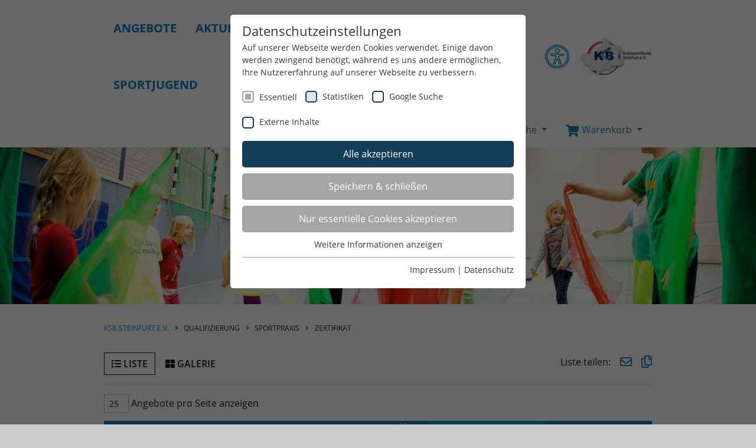

--- FILE ---
content_type: text/html; charset=utf-8
request_url: https://www.sportangebote-steinfurt.de/shop/qualifizierung/sportpraxis/zertifikat-1/bewegungsfoerderung-in-verein-und-kita
body_size: 14639
content:
<!DOCTYPE html>
<html lang="de-DE">
<head>

<meta charset="utf-8">
<!-- 
	Realized by Cows Online, Rheine.

	This website is powered by TYPO3 - inspiring people to share!
	TYPO3 is a free open source Content Management Framework initially created by Kasper Skaarhoj and licensed under GNU/GPL.
	TYPO3 is copyright 1998-2026 of Kasper Skaarhoj. Extensions are copyright of their respective owners.
	Information and contribution at https://typo3.org/
-->




<meta name="generator" content="TYPO3 CMS" />
<meta name="viewport" content="width=device-width, initial-scale=1" />
<meta name="application-name" content="KSB Steinfurt e.V." />
<meta property="og:type" content="website" />
<meta name="twitter:card" content="summary" />
<meta name="apple-mobile-web-app-title" content="KSB Steinfurt e.V." />

<link rel="stylesheet" href="/typo3conf/ext/co_veasyshop/Resources/Public/Libs/dataTables/1.10.20/datatables.1653473454.css" media="all">
<link rel="stylesheet" href="/typo3conf/ext/co_veasyshop/Resources/Public/Libs/bankByIban/1.0.0/bankByIban.1653473453.css" media="all">
<link rel="stylesheet" href="/typo3conf/ext/co_veasyshop/Resources/Public/Libs/placesByPostalcode/1.0.0/placesByPostalcode.1653473455.css" media="all">

<link rel="stylesheet" href="/typo3temp/assets/css/b6cf3b856f4422cfdf61032791f0cebe.1683374190.css" media="all">
<link rel="stylesheet" href="/typo3conf/ext/co_theme/Resources/Public/Ext/CoVeasyShop/Css/cvs.1615542498.css" media="all">
<link rel="stylesheet" href="/typo3conf/ext/co_theme/Resources/Public/Theme/Libs/fancybox/3.2.10/jquery.fancybox.min.1573032444.css" media="all">
<link rel="stylesheet" href="/typo3conf/ext/co_theme/Resources/Public/Theme/Libs/zebra/1.9.7/css/default/zebra_datepicker.min.1573032448.css" media="all">
<link rel="stylesheet" href="/typo3conf/ext/co_theme/Resources/Public/Theme/_Master/Css/theme-master.1763644501.css" media="all">
<link rel="stylesheet" href="/typo3conf/ext/co_theme/Resources/Public/Theme/st/Css/theme-local.1753287142.css" media="all">




<script src="/typo3conf/ext/co_veasyshop/Resources/Public/Libs/modernizr/3.6.0-touch-only/modernizr.1653473455.js"></script>
<script src="/typo3conf/ext/co_theme/Resources/Public/Theme/Libs/modernizr/modernizr-2.6.2.min.1573032448.js"></script>
<script src="/typo3temp/assets/js/ff911ef60c7802697de5526a5f3f41ad.1700041107.js"></script>



<title>Shop // KSB Steinfurt e.V.</title><link rel="apple-touch-icon" href="/typo3conf/ext/co_theme/Resources/Public/Theme/_Master/Shortcuts/iconDefault_192x192.png" sizes="192x192"><link rel="shortcut icon" href="/typo3conf/ext/co_theme/Resources/Public/Theme/_Master/Shortcuts/iconDefault_192x192.png" sizes="192x192"><meta name="msapplication-TileImage" content="/typo3conf/ext/co_theme/Resources/Public/Theme/_Master/Shortcuts/iconDefault_192x192.png"><meta name="msapplication-square150x150logo" content="/typo3conf/ext/co_theme/Resources/Public/Theme/_Master/Shortcuts/iconDefault_192x192.png"><link rel="preload" as="style" href="https://www.sportangebote-steinfurt.de/typo3conf/ext/co_theme/Resources/Public/Ext/SGCookieOptin/siteroot-503/cookieOptin.css?1764249459" media="all" crossorigin="anonymous">
<link rel="stylesheet" href="https://www.sportangebote-steinfurt.de/typo3conf/ext/co_theme/Resources/Public/Ext/SGCookieOptin/siteroot-503/cookieOptin.css?1764249459" media="all" crossorigin="anonymous">
<script id="cookieOptinData" type="application/json">{"cookieGroups":[{"groupName":"essential","label":"Essentiell","description":"Essentielle Cookies werden f\u00fcr grundlegende Funktionen der Webseite ben\u00f6tigt. Dadurch ist gew\u00e4hrleistet, dass die Webseite einwandfrei funktioniert.","required":true,"cookieData":[{"Name":"cookie_optin","Provider":"TYPO3","Purpose":"Enth\u00e4lt die gew\u00e4hlten Cookie-Einstellungen.","Lifetime":"1 Jahr","index":0,"crdate":1592916697,"tstamp":1764249459,"pseudo":false},{"Name":"LSB_user","Provider":"TYPO3","Purpose":"Dieses Cookie ist ein Standard-Session-Cookie von TYPO3. Es speichert im Falle eines Benutzer-Logins die Session-ID. So kann der eingeloggte Benutzer wiedererkannt werden und es wird ihm Zugang zu gesch\u00fctzten Bereichen gew\u00e4hrt.","Lifetime":"Sitzungsende","index":1,"crdate":1592916697,"tstamp":1764249459,"pseudo":false},{"Name":"","Provider":"","Purpose":"","Lifetime":"","index":2,"crdate":"","tstamp":"","pseudo":true}],"scriptData":[{"title":"Google Tag Manager","script":"","html":"<!-- Google Tag Manager -->\r\n<script>(function(w,d,s,l,i){w[l]=w[l]||[];w[l].push({'gtm.start':\r\nnew Date().getTime(),event:'gtm.js'});var f=d.getElementsByTagName(s)[0],\r\nj=d.createElement(s),dl=l!='dataLayer'?'&l='+l:'';j.async=true;j.src=\r\n'https:\/\/www.googletagmanager.com\/gtm.js?id='+i+dl;f.parentNode.insertBefore(j,f);\r\n})(window,document,'script','dataLayer','GTM-TZ9K9GN');<\/script>\r\n<!-- End Google Tag Manager -->","index":0}],"loadingHTML":"<!-- Google Tag Manager -->\r\n<script>(function(w,d,s,l,i){w[l]=w[l]||[];w[l].push({'gtm.start':\r\nnew Date().getTime(),event:'gtm.js'});var f=d.getElementsByTagName(s)[0],\r\nj=d.createElement(s),dl=l!='dataLayer'?'&l='+l:'';j.async=true;j.src=\r\n'https:\/\/www.googletagmanager.com\/gtm.js?id='+i+dl;f.parentNode.insertBefore(j,f);\r\n})(window,document,'script','dataLayer','GTM-TZ9K9GN');<\/script>\r\n<!-- End Google Tag Manager -->\n\n","loadingJavaScript":""},{"groupName":"stats_lsb","label":"Statistiken","description":"Diese Gruppe beinhaltet alle Skripte f\u00fcr analytisches Tracking und zugeh\u00f6rige Cookies. Es hilft uns die Nutzererfahrung der Website zu verbessern.","googleService":1,"googleName":"analytics_storage","dependentGroups":"","dependentGroupTitles":"","required":false,"cookieData":[{"Name":"_ga","Provider":"Google Analytics","Purpose":"Dieses Cookie wird von Google Analytics installiert. Das Cookie wird verwendet, um Besucher-, Sitzungs- und Kampagnendaten zu berechnen und die Nutzung der Website f\u00fcr den Analysebericht der Website zu verfolgen. Die Cookies speichern Informationen anonym und weisen eine randoly generierte Nummer zu, um eindeutige Besucher zu identifizieren.","Lifetime":"2 Jahre","index":0,"crdate":1592916697,"tstamp":1764249459,"pseudo":false},{"Name":"_gid","Provider":"Google Analytics","Purpose":"Dieses Cookie wird von Google Analytics installiert. Das Cookie wird verwendet, um Informationen dar\u00fcber zu speichern, wie Besucher eine Website nutzen, und hilft bei der Erstellung eines Analyseberichts dar\u00fcber, wie es der Website geht. Die erhobenen Daten umfassen die Anzahl der Besucher, die Quelle, aus der sie stammen, und die Seiten in anonymisierter Form.","Lifetime":"1 Tag","index":1,"crdate":1592916697,"tstamp":1764249459,"pseudo":false},{"Name":"_ga_EPTJMYPSV8","Provider":"Google LLC","Purpose":"Wird verwendet, um den Sitzungsstatus zu erhalten.","Lifetime":"2 Jahre","index":2,"crdate":1678096896,"tstamp":1764249459,"pseudo":false}],"scriptData":[],"loadingHTML":"","loadingJavaScript":"","crdate":1592916697,"tstamp":1764249459},{"groupName":"google-search","label":"Google Suche","description":"Diese Gruppe beinhaltet das Skript f\u00fcr die Programmierbare Suche von Google.","googleService":0,"googleName":"","dependentGroups":"","dependentGroupTitles":"","required":false,"cookieData":[{"Name":"NID","Provider":"Google LLC","Purpose":"Das NID-Cookie enth\u00e4lt eine eindeutige ID, \u00fcber die Google Ihre bevorzugten Einstellungen und andere Informationen speichert, insbesondere Ihre bevorzugte Sprache (z. B. Deutsch), wie viele Suchergebnisse pro Seite angezeigt werden sollen (z. B. 10 oder 20) und ob der Google SafeSearch-Filter aktiviert sein soll.","Lifetime":"6 Monate","index":0,"crdate":1683286862,"tstamp":1683286862,"pseudo":false}],"scriptData":[],"loadingHTML":"","loadingJavaScript":"","crdate":1683286862,"tstamp":1764249459},{"groupName":"iframes","label":"Externe Inhalte","description":"Wir verwenden auf unserer Website externe Inhalte, um Ihnen zus\u00e4tzliche Informationen anzubieten.","required":false,"cookieData":[]}],"cssData":{"color_box":"#FFFFFF","color_headline":"#373737","color_text":"#373737","color_confirmation_background":"#C9FFC9","color_confirmation_text":"#208A20","color_checkbox":"#143D59","color_checkbox_required":"#A5A5A5","color_button_all":"#143D59","color_button_all_hover":"#2E6B96","color_button_all_text":"#FFFFFF","color_button_specific":"#A5A5A5","color_button_specific_hover":"#D7D7D7","color_button_specific_text":"#FFFFFF","color_button_essential":"#A5A5A5","color_button_essential_hover":"#D7D7D7","color_button_essential_text":"#FFFFFF","color_button_close":"#FFFFFF","color_button_close_hover":"#FFFFFF","color_button_close_text":"#373737","color_list":"#A5A5A5","color_list_text":"#FFFFFF","color_table":"#FFFFFF","color_Table_data_text":"#373737","color_table_header":"#F3F3F3","color_table_header_text":"#373737","color_full_box":"#143D59","color_full_headline":"#FFFFFF","color_full_text":"#FFFFFF","color_full_button_close":"#143D59","color_full_button_close_hover":"#143D59","color_full_button_close_text":"#FFFFFF","iframe_color_consent_box_background":"#D6D6D6","iframe_color_button_load_one":"#143D59","iframe_color_button_load_one_hover":"#2E6B96","iframe_color_button_load_one_text":"#FFFFFF","iframe_color_open_settings":"#373737","banner_color_box":"#DDDDDD","banner_color_text":"#373737","banner_color_link_text":"#373737","banner_color_button_settings":"#A5A5A5","banner_color_button_settings_hover":"#D7D7D7","banner_color_button_settings_text":"#FFFFFF","banner_color_button_accept_essential":"#575757","banner_color_button_accept_essential_hover":"#D7D7D7","banner_color_button_accept_essential_text":"#FFFFFF","banner_color_button_accept":"#143D59","banner_color_button_accept_hover":"#2E6B96","banner_color_button_accept_text":"#FFFFFF","color_fingerprint_image":"#FFFFFF","color_fingerprint_background":"#143D59"},"footerLinks":[{"url":"\/impressum?disableOptIn=1&cHash=cfbea48e8b4331d9a98a4159c98cf893","name":"Impressum","uid":512,"index":0},{"url":"\/datenschutz?disableOptIn=1&cHash=c2bfe028c89cb9fe69809225353ac12c","name":"Datenschutz","uid":510,"index":1}],"iFrameGroup":{"groupName":"iframes","label":"Externe Inhalte","description":"Wir verwenden auf unserer Website externe Inhalte, um Ihnen zus\u00e4tzliche Informationen anzubieten.","required":false,"cookieData":[]},"settings":{"banner_enable":false,"banner_force_min_width":0,"version":2,"banner_position":0,"banner_show_settings_button":true,"cookie_lifetime":365,"session_only_essential_cookies":false,"iframe_enabled":true,"minify_generated_data":true,"show_button_close":false,"activate_testing_mode":false,"disable_powered_by":false,"disable_for_this_language":false,"set_cookie_for_domain":"","save_history_webhook":"https:\/\/www.sportangebote-steinfurt.de\/?saveOptinHistory","cookiebanner_whitelist_regex":"","banner_show_again_interval":14,"identifier":503,"language":0,"render_assets_inline":false,"consider_do_not_track":false,"domains_to_delete_cookies_for":"","subdomain_support":false,"overwrite_baseurl":"","unified_cookie_name":true,"disable_usage_statistics":false,"fingerprint_position":1,"iframe_replacement_background_image":"","monochrome_enabled":false,"show_fingerprint":true,"disable_automatic_loading":false,"auto_action_for_bots":0},"textEntries":{"header":"Datenschutzeinstellungen","description":"Auf unserer Webseite werden Cookies verwendet. Einige davon werden zwingend ben\u00f6tigt, w\u00e4hrend es uns andere erm\u00f6glichen, Ihre Nutzererfahrung auf unserer Webseite zu verbessern.","accept_all_text":"Alle akzeptieren","accept_specific_text":"Speichern & schlie\u00dfen","accept_essential_text":"Nur essentielle Cookies akzeptieren","extend_box_link_text":"Weitere Informationen anzeigen","extend_box_link_text_close":"Weitere Informationen verstecken","extend_table_link_text":"Cookie-Informationen anzeigen","extend_table_link_text_close":"Cookie-Informationen verstecken","cookie_name_text":"Name","cookie_provider_text":"Anbieter","cookie_purpose_text":"Zweck","cookie_lifetime_text":"Laufzeit","iframe_button_allow_all_text":"Alle externen Inhalte erlauben","iframe_button_allow_one_text":"Einmalig erlauben","iframe_button_reject_text":"Nicht erlauben","iframe_button_load_one_text":"Externen Inhalt laden","iframe_open_settings_text":"Einstellungen anzeigen","iframe_button_load_one_description":"","banner_button_accept_text":"Akzeptieren","banner_button_accept_essential_text":"Reject","banner_button_settings_text":"Einstellungen","banner_description":"Auf unserer Webseite werden Cookies verwendet. Einige davon werden zwingend ben\u00f6tigt, w\u00e4hrend es uns andere erm\u00f6glichen, Ihre Nutzererfahrung auf unserer Webseite zu verbessern.","save_confirmation_text":"Cookie-Einstellungen erfolgreich gespeichert","user_hash_text":"User-Hash","dependent_groups_text":"Abh\u00e4ngig von:"},"placeholders":{"iframe_consent_description":"<p class=\"sg-cookie-optin-box-flash-message\"><\/p>"},"mustacheData":{"template":{"template_html":"<!--googleoff: index-->\r\n<div class=\"sg-cookie-optin-box\">\r\n\t{{#settings.show_button_close}}\r\n\t\t<span class=\"sg-cookie-optin-box-close-button\">\u2715<\/span>\r\n\t{{\/settings.show_button_close}}\r\n\r\n\t<strong class=\"sg-cookie-optin-box-header\">{{{textEntries.header}}}<\/strong>\r\n\t<p class=\"sg-cookie-optin-box-description\">{{{textEntries.description}}}<\/p>\r\n\r\n\t<ul class=\"sg-cookie-optin-box-cookie-list\">\r\n\t\t{{#cookieGroups}}\r\n\t\t\t<li class=\"sg-cookie-optin-box-cookie-list-item\">\r\n\t\t\t\t<input class=\"sg-cookie-optin-checkbox\"\r\n\t\t\t\t\t   id=\"sg-cookie-optin-{{groupName}}\"\r\n\t\t\t\t\t   type=\"checkbox\"\r\n\t\t\t\t\t   name=\"cookies[]\"\r\n\t\t\t\t\t   value=\"{{groupName}}\"\r\n\t\t\t\t\t   {{#required}}checked=\"1\"{{\/required}}\r\n\t\t\t\t\t   {{#required}}disabled=\"1\"{{\/required}}>\r\n\t\t\t\t<label class=\"sg-cookie-optin-checkbox-label\" for=\"sg-cookie-optin-{{groupName}}\">\r\n\t\t\t\t\t<span>{{{label}}}<\/span>\r\n\t\t\t\t<\/label>\r\n\t\t\t<\/li>\r\n\t\t{{\/cookieGroups}}\r\n\t<\/ul>\r\n\r\n\t<div class=\"sg-cookie-optin-box-button\">\r\n\t\t<button class=\"sg-cookie-optin-box-button-accept-all\">{{{textEntries.accept_all_text}}}<\/button>\r\n\t\t<button class=\"sg-cookie-optin-box-button-accept-specific\">{{{textEntries.accept_specific_text}}}<\/button>\r\n\t\t<button class=\"sg-cookie-optin-box-button-accept-essential\">{{{textEntries.accept_essential_text}}}<\/button>\r\n\t<\/div>\r\n\r\n\t<ul class=\"sg-cookie-optin-box-cookie-detail-list\">\r\n\t\t{{#cookieGroups}}\r\n\t\t\t<li class=\"sg-cookie-optin-box-cookie-detail-list-item\">\r\n\t\t\t\t<strong class=\"sg-cookie-optin-box-cookie-detail-header\">{{{label}}}<\/strong>\r\n\t\t\t\t<p class=\"sg-cookie-optin-box-cookie-detail-description\">{{{description}}}<\/p>\r\n\r\n\t\t\t\t<div class=\"sg-cookie-optin-box-cookie-detail-sublist\">\r\n\t\t\t\t\t<table>\r\n\t\t\t\t\t\t<tbody>\r\n\t\t\t\t\t\t\t{{#cookieData}}\r\n\t\t\t\t\t\t\t\t{{^pseudo}}\r\n\t\t\t\t\t\t\t\t\t{{#index}}<tr class=\"divider\"><td colspan=\"2\">&nbsp;<\/td><\/tr>{{\/index}}\r\n\t\t\t\t\t\t\t\t\t<tr>\r\n\t\t\t\t\t\t\t\t\t\t<th>{{{textEntries.cookie_name_text}}}<\/th>\r\n\t\t\t\t\t\t\t\t\t\t<td>{{{Name}}}<\/td>\r\n\t\t\t\t\t\t\t\t\t<\/tr>\r\n\t\t\t\t\t\t\t\t\t<tr>\r\n\t\t\t\t\t\t\t\t\t\t<th>{{{textEntries.cookie_provider_text}}}<\/th>\r\n\t\t\t\t\t\t\t\t\t\t<td>{{{Provider}}}<\/td>\r\n\t\t\t\t\t\t\t\t\t<\/tr>\r\n\t\t\t\t\t\t\t\t\t<tr>\r\n\t\t\t\t\t\t\t\t\t\t<th>{{{textEntries.cookie_lifetime_text}}}<\/th>\r\n\t\t\t\t\t\t\t\t\t\t<td>{{{Lifetime}}}<\/td>\r\n\t\t\t\t\t\t\t\t\t<\/tr>\r\n\t\t\t\t\t\t\t\t\t<tr>\r\n\t\t\t\t\t\t\t\t\t\t<th>{{{textEntries.cookie_purpose_text}}}<\/th>\r\n\t\t\t\t\t\t\t\t\t\t<td class=\"sg-cookie-optin-box-table-reason\">{{{Purpose}}}<\/td>\r\n\t\t\t\t\t\t\t\t\t<\/tr>\r\n\t\t\t\t\t\t\t\t{{\/pseudo}}\r\n\t\t\t\t\t\t\t{{\/cookieData}}\r\n\t\t\t\t\t\t<\/tbody>\r\n\t\t\t\t\t<\/table>\r\n\t\t\t\t<\/div>\r\n\r\n\t\t\t\t{{#cookieData}}\r\n\t\t\t\t\t{{^index}}<a class=\"sg-cookie-optin-box-sublist-open-more-link\" href=\"#\">{{{textEntries.extend_table_link_text}}}<\/a>{{\/index}}\r\n\t\t\t\t{{\/cookieData}}\r\n\t\t\t<\/li>\r\n\t\t{{\/cookieGroups}}\r\n\t<\/ul>\r\n\r\n\t<div class=\"sg-cookie-optin-box-open-more\">\r\n\t\t<a class=\"sg-cookie-optin-box-open-more-link\" href=\"#\">{{{textEntries.extend_box_link_text}}}<\/a>\r\n\t<\/div>\r\n\r\n\t<div class=\"sg-cookie-optin-box-footer\">\r\n\r\n\t\t<div class=\"sg-cookie-optin-box-footer-links\">\r\n\t\t\t{{#footerLinks}}\r\n\t\t\t\t{{#index}}\r\n\t\t\t\t\t<span class=\"sg-cookie-optin-box-footer-divider\"> | <\/span>\r\n\t\t\t\t{{\/index}}\r\n\r\n\t\t\t\t<a class=\"sg-cookie-optin-box-footer-link\" href=\"{{url}}\" target=\"_blank\">{{{name}}}<\/a>\r\n\t\t\t{{\/footerLinks}}\r\n\t\t<\/div>\r\n\t<\/div>\r\n<\/div>\r\n<!--googleon: index-->","template_overwritten":1,"template_selection":0,"markup":"<!--googleoff: index-->\r\n<div class=\"sg-cookie-optin-box\">\r\n\r\n\t<strong class=\"sg-cookie-optin-box-header\">Datenschutzeinstellungen<\/strong>\r\n\t<p class=\"sg-cookie-optin-box-description\">Auf unserer Webseite werden Cookies verwendet. Einige davon werden zwingend ben\u00f6tigt, w\u00e4hrend es uns andere erm\u00f6glichen, Ihre Nutzererfahrung auf unserer Webseite zu verbessern.<\/p>\r\n\r\n\t<ul class=\"sg-cookie-optin-box-cookie-list\">\r\n\t\t\t<li class=\"sg-cookie-optin-box-cookie-list-item\">\r\n\t\t\t\t<input class=\"sg-cookie-optin-checkbox\"\r\n\t\t\t\t\t   id=\"sg-cookie-optin-essential\"\r\n\t\t\t\t\t   type=\"checkbox\"\r\n\t\t\t\t\t   name=\"cookies[]\"\r\n\t\t\t\t\t   value=\"essential\"\r\n\t\t\t\t\t   checked=\"1\"\r\n\t\t\t\t\t   disabled=\"1\">\r\n\t\t\t\t<label class=\"sg-cookie-optin-checkbox-label\" for=\"sg-cookie-optin-essential\">\r\n\t\t\t\t\t<span>Essentiell<\/span>\r\n\t\t\t\t<\/label>\r\n\t\t\t<\/li>\r\n\t\t\t<li class=\"sg-cookie-optin-box-cookie-list-item\">\r\n\t\t\t\t<input class=\"sg-cookie-optin-checkbox\"\r\n\t\t\t\t\t   id=\"sg-cookie-optin-stats_lsb\"\r\n\t\t\t\t\t   type=\"checkbox\"\r\n\t\t\t\t\t   name=\"cookies[]\"\r\n\t\t\t\t\t   value=\"stats_lsb\"\r\n\t\t\t\t\t   \r\n\t\t\t\t\t   >\r\n\t\t\t\t<label class=\"sg-cookie-optin-checkbox-label\" for=\"sg-cookie-optin-stats_lsb\">\r\n\t\t\t\t\t<span>Statistiken<\/span>\r\n\t\t\t\t<\/label>\r\n\t\t\t<\/li>\r\n\t\t\t<li class=\"sg-cookie-optin-box-cookie-list-item\">\r\n\t\t\t\t<input class=\"sg-cookie-optin-checkbox\"\r\n\t\t\t\t\t   id=\"sg-cookie-optin-google-search\"\r\n\t\t\t\t\t   type=\"checkbox\"\r\n\t\t\t\t\t   name=\"cookies[]\"\r\n\t\t\t\t\t   value=\"google-search\"\r\n\t\t\t\t\t   \r\n\t\t\t\t\t   >\r\n\t\t\t\t<label class=\"sg-cookie-optin-checkbox-label\" for=\"sg-cookie-optin-google-search\">\r\n\t\t\t\t\t<span>Google Suche<\/span>\r\n\t\t\t\t<\/label>\r\n\t\t\t<\/li>\r\n\t\t\t<li class=\"sg-cookie-optin-box-cookie-list-item\">\r\n\t\t\t\t<input class=\"sg-cookie-optin-checkbox\"\r\n\t\t\t\t\t   id=\"sg-cookie-optin-iframes\"\r\n\t\t\t\t\t   type=\"checkbox\"\r\n\t\t\t\t\t   name=\"cookies[]\"\r\n\t\t\t\t\t   value=\"iframes\"\r\n\t\t\t\t\t   \r\n\t\t\t\t\t   >\r\n\t\t\t\t<label class=\"sg-cookie-optin-checkbox-label\" for=\"sg-cookie-optin-iframes\">\r\n\t\t\t\t\t<span>Externe Inhalte<\/span>\r\n\t\t\t\t<\/label>\r\n\t\t\t<\/li>\r\n\t<\/ul>\r\n\r\n\t<div class=\"sg-cookie-optin-box-button\">\r\n\t\t<button class=\"sg-cookie-optin-box-button-accept-all\">Alle akzeptieren<\/button>\r\n\t\t<button class=\"sg-cookie-optin-box-button-accept-specific\">Speichern & schlie\u00dfen<\/button>\r\n\t\t<button class=\"sg-cookie-optin-box-button-accept-essential\">Nur essentielle Cookies akzeptieren<\/button>\r\n\t<\/div>\r\n\r\n\t<ul class=\"sg-cookie-optin-box-cookie-detail-list\">\r\n\t\t\t<li class=\"sg-cookie-optin-box-cookie-detail-list-item\">\r\n\t\t\t\t<strong class=\"sg-cookie-optin-box-cookie-detail-header\">Essentiell<\/strong>\r\n\t\t\t\t<p class=\"sg-cookie-optin-box-cookie-detail-description\">Essentielle Cookies werden f\u00fcr grundlegende Funktionen der Webseite ben\u00f6tigt. Dadurch ist gew\u00e4hrleistet, dass die Webseite einwandfrei funktioniert.<\/p>\r\n\r\n\t\t\t\t<div class=\"sg-cookie-optin-box-cookie-detail-sublist\">\r\n\t\t\t\t\t<table>\r\n\t\t\t\t\t\t<tbody>\r\n\t\t\t\t\t\t\t\t\t\r\n\t\t\t\t\t\t\t\t\t<tr>\r\n\t\t\t\t\t\t\t\t\t\t<th>Name<\/th>\r\n\t\t\t\t\t\t\t\t\t\t<td>cookie_optin<\/td>\r\n\t\t\t\t\t\t\t\t\t<\/tr>\r\n\t\t\t\t\t\t\t\t\t<tr>\r\n\t\t\t\t\t\t\t\t\t\t<th>Anbieter<\/th>\r\n\t\t\t\t\t\t\t\t\t\t<td>TYPO3<\/td>\r\n\t\t\t\t\t\t\t\t\t<\/tr>\r\n\t\t\t\t\t\t\t\t\t<tr>\r\n\t\t\t\t\t\t\t\t\t\t<th>Laufzeit<\/th>\r\n\t\t\t\t\t\t\t\t\t\t<td>1 Jahr<\/td>\r\n\t\t\t\t\t\t\t\t\t<\/tr>\r\n\t\t\t\t\t\t\t\t\t<tr>\r\n\t\t\t\t\t\t\t\t\t\t<th>Zweck<\/th>\r\n\t\t\t\t\t\t\t\t\t\t<td class=\"sg-cookie-optin-box-table-reason\">Enth\u00e4lt die gew\u00e4hlten Cookie-Einstellungen.<\/td>\r\n\t\t\t\t\t\t\t\t\t<\/tr>\r\n\t\t\t\t\t\t\t\t\t<tr class=\"divider\"><td colspan=\"2\">&nbsp;<\/td><\/tr>\r\n\t\t\t\t\t\t\t\t\t<tr>\r\n\t\t\t\t\t\t\t\t\t\t<th>Name<\/th>\r\n\t\t\t\t\t\t\t\t\t\t<td>LSB_user<\/td>\r\n\t\t\t\t\t\t\t\t\t<\/tr>\r\n\t\t\t\t\t\t\t\t\t<tr>\r\n\t\t\t\t\t\t\t\t\t\t<th>Anbieter<\/th>\r\n\t\t\t\t\t\t\t\t\t\t<td>TYPO3<\/td>\r\n\t\t\t\t\t\t\t\t\t<\/tr>\r\n\t\t\t\t\t\t\t\t\t<tr>\r\n\t\t\t\t\t\t\t\t\t\t<th>Laufzeit<\/th>\r\n\t\t\t\t\t\t\t\t\t\t<td>Sitzungsende<\/td>\r\n\t\t\t\t\t\t\t\t\t<\/tr>\r\n\t\t\t\t\t\t\t\t\t<tr>\r\n\t\t\t\t\t\t\t\t\t\t<th>Zweck<\/th>\r\n\t\t\t\t\t\t\t\t\t\t<td class=\"sg-cookie-optin-box-table-reason\">Dieses Cookie ist ein Standard-Session-Cookie von TYPO3. Es speichert im Falle eines Benutzer-Logins die Session-ID. So kann der eingeloggte Benutzer wiedererkannt werden und es wird ihm Zugang zu gesch\u00fctzten Bereichen gew\u00e4hrt.<\/td>\r\n\t\t\t\t\t\t\t\t\t<\/tr>\r\n\t\t\t\t\t\t<\/tbody>\r\n\t\t\t\t\t<\/table>\r\n\t\t\t\t<\/div>\r\n\r\n\t\t\t\t\t<a class=\"sg-cookie-optin-box-sublist-open-more-link\" href=\"#\">Cookie-Informationen anzeigen<\/a>\r\n\t\t\t\t\t\r\n\t\t\t\t\t\r\n\t\t\t<\/li>\r\n\t\t\t<li class=\"sg-cookie-optin-box-cookie-detail-list-item\">\r\n\t\t\t\t<strong class=\"sg-cookie-optin-box-cookie-detail-header\">Statistiken<\/strong>\r\n\t\t\t\t<p class=\"sg-cookie-optin-box-cookie-detail-description\">Diese Gruppe beinhaltet alle Skripte f\u00fcr analytisches Tracking und zugeh\u00f6rige Cookies. Es hilft uns die Nutzererfahrung der Website zu verbessern.<\/p>\r\n\r\n\t\t\t\t<div class=\"sg-cookie-optin-box-cookie-detail-sublist\">\r\n\t\t\t\t\t<table>\r\n\t\t\t\t\t\t<tbody>\r\n\t\t\t\t\t\t\t\t\t\r\n\t\t\t\t\t\t\t\t\t<tr>\r\n\t\t\t\t\t\t\t\t\t\t<th>Name<\/th>\r\n\t\t\t\t\t\t\t\t\t\t<td>_ga<\/td>\r\n\t\t\t\t\t\t\t\t\t<\/tr>\r\n\t\t\t\t\t\t\t\t\t<tr>\r\n\t\t\t\t\t\t\t\t\t\t<th>Anbieter<\/th>\r\n\t\t\t\t\t\t\t\t\t\t<td>Google Analytics<\/td>\r\n\t\t\t\t\t\t\t\t\t<\/tr>\r\n\t\t\t\t\t\t\t\t\t<tr>\r\n\t\t\t\t\t\t\t\t\t\t<th>Laufzeit<\/th>\r\n\t\t\t\t\t\t\t\t\t\t<td>2 Jahre<\/td>\r\n\t\t\t\t\t\t\t\t\t<\/tr>\r\n\t\t\t\t\t\t\t\t\t<tr>\r\n\t\t\t\t\t\t\t\t\t\t<th>Zweck<\/th>\r\n\t\t\t\t\t\t\t\t\t\t<td class=\"sg-cookie-optin-box-table-reason\">Dieses Cookie wird von Google Analytics installiert. Das Cookie wird verwendet, um Besucher-, Sitzungs- und Kampagnendaten zu berechnen und die Nutzung der Website f\u00fcr den Analysebericht der Website zu verfolgen. Die Cookies speichern Informationen anonym und weisen eine randoly generierte Nummer zu, um eindeutige Besucher zu identifizieren.<\/td>\r\n\t\t\t\t\t\t\t\t\t<\/tr>\r\n\t\t\t\t\t\t\t\t\t<tr class=\"divider\"><td colspan=\"2\">&nbsp;<\/td><\/tr>\r\n\t\t\t\t\t\t\t\t\t<tr>\r\n\t\t\t\t\t\t\t\t\t\t<th>Name<\/th>\r\n\t\t\t\t\t\t\t\t\t\t<td>_gid<\/td>\r\n\t\t\t\t\t\t\t\t\t<\/tr>\r\n\t\t\t\t\t\t\t\t\t<tr>\r\n\t\t\t\t\t\t\t\t\t\t<th>Anbieter<\/th>\r\n\t\t\t\t\t\t\t\t\t\t<td>Google Analytics<\/td>\r\n\t\t\t\t\t\t\t\t\t<\/tr>\r\n\t\t\t\t\t\t\t\t\t<tr>\r\n\t\t\t\t\t\t\t\t\t\t<th>Laufzeit<\/th>\r\n\t\t\t\t\t\t\t\t\t\t<td>1 Tag<\/td>\r\n\t\t\t\t\t\t\t\t\t<\/tr>\r\n\t\t\t\t\t\t\t\t\t<tr>\r\n\t\t\t\t\t\t\t\t\t\t<th>Zweck<\/th>\r\n\t\t\t\t\t\t\t\t\t\t<td class=\"sg-cookie-optin-box-table-reason\">Dieses Cookie wird von Google Analytics installiert. Das Cookie wird verwendet, um Informationen dar\u00fcber zu speichern, wie Besucher eine Website nutzen, und hilft bei der Erstellung eines Analyseberichts dar\u00fcber, wie es der Website geht. Die erhobenen Daten umfassen die Anzahl der Besucher, die Quelle, aus der sie stammen, und die Seiten in anonymisierter Form.<\/td>\r\n\t\t\t\t\t\t\t\t\t<\/tr>\r\n\t\t\t\t\t\t\t\t\t<tr class=\"divider\"><td colspan=\"2\">&nbsp;<\/td><\/tr>\r\n\t\t\t\t\t\t\t\t\t<tr>\r\n\t\t\t\t\t\t\t\t\t\t<th>Name<\/th>\r\n\t\t\t\t\t\t\t\t\t\t<td>_ga_EPTJMYPSV8<\/td>\r\n\t\t\t\t\t\t\t\t\t<\/tr>\r\n\t\t\t\t\t\t\t\t\t<tr>\r\n\t\t\t\t\t\t\t\t\t\t<th>Anbieter<\/th>\r\n\t\t\t\t\t\t\t\t\t\t<td>Google LLC<\/td>\r\n\t\t\t\t\t\t\t\t\t<\/tr>\r\n\t\t\t\t\t\t\t\t\t<tr>\r\n\t\t\t\t\t\t\t\t\t\t<th>Laufzeit<\/th>\r\n\t\t\t\t\t\t\t\t\t\t<td>2 Jahre<\/td>\r\n\t\t\t\t\t\t\t\t\t<\/tr>\r\n\t\t\t\t\t\t\t\t\t<tr>\r\n\t\t\t\t\t\t\t\t\t\t<th>Zweck<\/th>\r\n\t\t\t\t\t\t\t\t\t\t<td class=\"sg-cookie-optin-box-table-reason\">Wird verwendet, um den Sitzungsstatus zu erhalten.<\/td>\r\n\t\t\t\t\t\t\t\t\t<\/tr>\r\n\t\t\t\t\t\t<\/tbody>\r\n\t\t\t\t\t<\/table>\r\n\t\t\t\t<\/div>\r\n\r\n\t\t\t\t\t<a class=\"sg-cookie-optin-box-sublist-open-more-link\" href=\"#\">Cookie-Informationen anzeigen<\/a>\r\n\t\t\t\t\t\r\n\t\t\t\t\t\r\n\t\t\t<\/li>\r\n\t\t\t<li class=\"sg-cookie-optin-box-cookie-detail-list-item\">\r\n\t\t\t\t<strong class=\"sg-cookie-optin-box-cookie-detail-header\">Google Suche<\/strong>\r\n\t\t\t\t<p class=\"sg-cookie-optin-box-cookie-detail-description\">Diese Gruppe beinhaltet das Skript f\u00fcr die Programmierbare Suche von Google.<\/p>\r\n\r\n\t\t\t\t<div class=\"sg-cookie-optin-box-cookie-detail-sublist\">\r\n\t\t\t\t\t<table>\r\n\t\t\t\t\t\t<tbody>\r\n\t\t\t\t\t\t\t\t\t\r\n\t\t\t\t\t\t\t\t\t<tr>\r\n\t\t\t\t\t\t\t\t\t\t<th>Name<\/th>\r\n\t\t\t\t\t\t\t\t\t\t<td>NID<\/td>\r\n\t\t\t\t\t\t\t\t\t<\/tr>\r\n\t\t\t\t\t\t\t\t\t<tr>\r\n\t\t\t\t\t\t\t\t\t\t<th>Anbieter<\/th>\r\n\t\t\t\t\t\t\t\t\t\t<td>Google LLC<\/td>\r\n\t\t\t\t\t\t\t\t\t<\/tr>\r\n\t\t\t\t\t\t\t\t\t<tr>\r\n\t\t\t\t\t\t\t\t\t\t<th>Laufzeit<\/th>\r\n\t\t\t\t\t\t\t\t\t\t<td>6 Monate<\/td>\r\n\t\t\t\t\t\t\t\t\t<\/tr>\r\n\t\t\t\t\t\t\t\t\t<tr>\r\n\t\t\t\t\t\t\t\t\t\t<th>Zweck<\/th>\r\n\t\t\t\t\t\t\t\t\t\t<td class=\"sg-cookie-optin-box-table-reason\">Das NID-Cookie enth\u00e4lt eine eindeutige ID, \u00fcber die Google Ihre bevorzugten Einstellungen und andere Informationen speichert, insbesondere Ihre bevorzugte Sprache (z. B. Deutsch), wie viele Suchergebnisse pro Seite angezeigt werden sollen (z. B. 10 oder 20) und ob der Google SafeSearch-Filter aktiviert sein soll.<\/td>\r\n\t\t\t\t\t\t\t\t\t<\/tr>\r\n\t\t\t\t\t\t<\/tbody>\r\n\t\t\t\t\t<\/table>\r\n\t\t\t\t<\/div>\r\n\r\n\t\t\t\t\t<a class=\"sg-cookie-optin-box-sublist-open-more-link\" href=\"#\">Cookie-Informationen anzeigen<\/a>\r\n\t\t\t<\/li>\r\n\t\t\t<li class=\"sg-cookie-optin-box-cookie-detail-list-item\">\r\n\t\t\t\t<strong class=\"sg-cookie-optin-box-cookie-detail-header\">Externe Inhalte<\/strong>\r\n\t\t\t\t<p class=\"sg-cookie-optin-box-cookie-detail-description\">Wir verwenden auf unserer Website externe Inhalte, um Ihnen zus\u00e4tzliche Informationen anzubieten.<\/p>\r\n\r\n\t\t\t\t<div class=\"sg-cookie-optin-box-cookie-detail-sublist\">\r\n\t\t\t\t\t<table>\r\n\t\t\t\t\t\t<tbody>\r\n\t\t\t\t\t\t<\/tbody>\r\n\t\t\t\t\t<\/table>\r\n\t\t\t\t<\/div>\r\n\r\n\t\t\t<\/li>\r\n\t<\/ul>\r\n\r\n\t<div class=\"sg-cookie-optin-box-open-more\">\r\n\t\t<a class=\"sg-cookie-optin-box-open-more-link\" href=\"#\">Weitere Informationen anzeigen<\/a>\r\n\t<\/div>\r\n\r\n\t<div class=\"sg-cookie-optin-box-footer\">\r\n\r\n\t\t<div class=\"sg-cookie-optin-box-footer-links\">\r\n\r\n\t\t\t\t<a class=\"sg-cookie-optin-box-footer-link\" href=\"\/impressum?disableOptIn=1&amp;cHash=cfbea48e8b4331d9a98a4159c98cf893\" target=\"_blank\">Impressum<\/a>\r\n\t\t\t\t\t<span class=\"sg-cookie-optin-box-footer-divider\"> | <\/span>\r\n\r\n\t\t\t\t<a class=\"sg-cookie-optin-box-footer-link\" href=\"\/datenschutz?disableOptIn=1&amp;cHash=c2bfe028c89cb9fe69809225353ac12c\" target=\"_blank\">Datenschutz<\/a>\r\n\t\t<\/div>\r\n\t<\/div>\r\n<\/div>\r\n<!--googleon: index-->"},"banner":{"banner_html":"<div class=\"sg-cookie-optin-banner {{^settings.banner_position}}sg-cookie-optin-banner-bottom{{\/settings.banner_position}}\">\n\t<div class=\"sg-cookie-optin-box\">\n\t\t<div class=\"sg-cookie-optin-banner-content\">\n\t\t\t<p class=\"sg-cookie-optin-banner-description\">\n\t\t\t\t{{{textEntries.banner_description}}}\n\n\t\t\t\t{{#footerLinks}}\n\t\t\t\t\t{{#index}}\n\t\t\t\t\t\t(\n\t\t\t\t\t{{\/index}}\n\t\t\t\t{{\/footerLinks}}\n\n\t\t\t\t{{#footerLinks}}\n\t\t\t\t\t{{#index}}\n\t\t\t\t\t\t<span class=\"sg-cookie-optin-box-footer-divider\"> | <\/span>\n\t\t\t\t\t{{\/index}}\n\n\t\t\t\t\t<a class=\"sg-cookie-optin-box-footer-link\" href=\"{{url}}\" target=\"_blank\">{{{name}}}<\/a>\n\t\t\t\t{{\/footerLinks}}\n\n\t\t\t\t{{#footerLinks}}\n\t\t\t\t\t{{#index}}\n\t\t\t\t\t\t)\n\t\t\t\t\t{{\/index}}\n\t\t\t\t{{\/footerLinks}}\n\t\t\t<\/p>\n\n\t\t\t<div class=\"sg-cookie-optin-banner-button\">\n\t\t\t\t{{#settings.banner_show_settings_button}}\n\t\t\t\t\t<button class=\"sg-cookie-optin-banner-button-settings\">{{{textEntries.banner_button_settings_text}}}<\/button>\n\t\t\t\t{{\/settings.banner_show_settings_button}}\n\n\t\t\t\t<button class=\"sg-cookie-optin-banner-button-accept-essential\">{{{textEntries.banner_button_accept_essential_text}}}<\/button>\n\t\t\t\t<button class=\"sg-cookie-optin-banner-button-accept\">{{{textEntries.banner_button_accept_text}}}<\/button>\n\t\t\t<\/div>\n\t\t<\/div>\n\t<\/div>\n<\/div>\n","banner_overwritten":0,"markup":"<div class=\"sg-cookie-optin-banner sg-cookie-optin-banner-bottom\">\n\t<div class=\"sg-cookie-optin-box\">\n\t\t<div class=\"sg-cookie-optin-banner-content\">\n\t\t\t<p class=\"sg-cookie-optin-banner-description\">\n\t\t\t\tAuf unserer Webseite werden Cookies verwendet. Einige davon werden zwingend ben\u00f6tigt, w\u00e4hrend es uns andere erm\u00f6glichen, Ihre Nutzererfahrung auf unserer Webseite zu verbessern.\n\n\t\t\t\t\t\t(\n\n\n\t\t\t\t\t<a class=\"sg-cookie-optin-box-footer-link\" href=\"\/impressum?disableOptIn=1&amp;cHash=cfbea48e8b4331d9a98a4159c98cf893\" target=\"_blank\">Impressum<\/a>\n\t\t\t\t\t\t<span class=\"sg-cookie-optin-box-footer-divider\"> | <\/span>\n\n\t\t\t\t\t<a class=\"sg-cookie-optin-box-footer-link\" href=\"\/datenschutz?disableOptIn=1&amp;cHash=c2bfe028c89cb9fe69809225353ac12c\" target=\"_blank\">Datenschutz<\/a>\n\n\t\t\t\t\t\t)\n\t\t\t<\/p>\n\n\t\t\t<div class=\"sg-cookie-optin-banner-button\">\n\t\t\t\t\t<button class=\"sg-cookie-optin-banner-button-settings\">Einstellungen<\/button>\n\n\t\t\t\t<button class=\"sg-cookie-optin-banner-button-accept-essential\">Reject<\/button>\n\t\t\t\t<button class=\"sg-cookie-optin-banner-button-accept\">Akzeptieren<\/button>\n\t\t\t<\/div>\n\t\t<\/div>\n\t<\/div>\n<\/div>\n"},"iframe":{"iframe_html":"<div class=\"sg-cookie-optin-box\">\n\t{{#settings.show_button_close}}\n\t\t<span class=\"sg-cookie-optin-box-close-button\">\u2715<\/span>\n\t{{\/settings.show_button_close}}\n\n\t<strong class=\"sg-cookie-optin-box-header\">{{{iFrameGroup.label}}}<\/strong>\n\t<p class=\"sg-cookie-optin-box-description\">{{{iFrameGroup.description}}}<\/p>\n\n\t<div class=\"sg-cookie-optin-box-button\">\n\t\t<button  class=\"sg-cookie-optin-box-button-accept-all\">{{{textEntries.iframe_button_allow_all_text}}}<\/button>\n\t\t<button  class=\"sg-cookie-optin-box-button-accept-specific\">{{{textEntries.iframe_button_allow_one_text}}}<\/button>\n\t\t<button  class=\"sg-cookie-optin-box-button-iframe-reject\">{{{textEntries.iframe_button_reject_text}}}<\/button>\n\t<\/div>\n\n\t{{{placeholders.iframe_consent_description}}}\n\n\t<div class=\"sg-cookie-optin-box-footer\">\n\t\t<div class=\"sg-cookie-optin-box-copyright\">\n\t\t\t<a  class=\"sg-cookie-optin-box-copyright-link{{#settings.disable_powered_by}} sg-cookie-optin-box-copyright-link-hidden{{\/settings.disable_powered_by}}\"\n\t\t\t   href=\"https:\/\/www.sgalinski.de\/typo3-produkte-webentwicklung\/sgalinski-cookie-optin\/\"\n\t\t\t   rel=\"noopener\"\n\t\t\t   target=\"_blank\">\n\t\t\t\tPowered by<br>sgalinski Cookie Consent\n\t\t\t<\/a>\n\t\t<\/div>\n\n\t\t<div class=\"sg-cookie-optin-box-footer-links\">\n\t\t\t{{#footerLinks}}\n\t\t\t{{#index}}\n\t\t\t<span class=\"sg-cookie-optin-box-footer-divider\"> | <\/span>\n\t\t\t{{\/index}}\n\t\t\t<a  class=\"sg-cookie-optin-box-footer-link\" href=\"{{url}}\" target=\"_blank\">{{{name}}}<\/a>\n\t\t\t{{\/footerLinks}}\n\t\t<\/div>\n\t<\/div>\n<\/div>\n","iframe_overwritten":0,"markup":"<div class=\"sg-cookie-optin-box\">\n\n\t<strong class=\"sg-cookie-optin-box-header\">Externe Inhalte<\/strong>\n\t<p class=\"sg-cookie-optin-box-description\">Wir verwenden auf unserer Website externe Inhalte, um Ihnen zus\u00e4tzliche Informationen anzubieten.<\/p>\n\n\t<div class=\"sg-cookie-optin-box-button\">\n\t\t<button  class=\"sg-cookie-optin-box-button-accept-all\">Alle externen Inhalte erlauben<\/button>\n\t\t<button  class=\"sg-cookie-optin-box-button-accept-specific\">Einmalig erlauben<\/button>\n\t\t<button  class=\"sg-cookie-optin-box-button-iframe-reject\">Nicht erlauben<\/button>\n\t<\/div>\n\n\t<p class=\"sg-cookie-optin-box-flash-message\"><\/p>\n\n\t<div class=\"sg-cookie-optin-box-footer\">\n\t\t<div class=\"sg-cookie-optin-box-copyright\">\n\t\t\t<a  class=\"sg-cookie-optin-box-copyright-link\"\n\t\t\t   href=\"https:\/\/www.sgalinski.de\/typo3-produkte-webentwicklung\/sgalinski-cookie-optin\/\"\n\t\t\t   rel=\"noopener\"\n\t\t\t   target=\"_blank\">\n\t\t\t\tPowered by<br>sgalinski Cookie Consent\n\t\t\t<\/a>\n\t\t<\/div>\n\n\t\t<div class=\"sg-cookie-optin-box-footer-links\">\n\t\t\t<a  class=\"sg-cookie-optin-box-footer-link\" href=\"\/impressum?disableOptIn=1&amp;cHash=cfbea48e8b4331d9a98a4159c98cf893\" target=\"_blank\">Impressum<\/a>\n\t\t\t<span class=\"sg-cookie-optin-box-footer-divider\"> | <\/span>\n\t\t\t<a  class=\"sg-cookie-optin-box-footer-link\" href=\"\/datenschutz?disableOptIn=1&amp;cHash=c2bfe028c89cb9fe69809225353ac12c\" target=\"_blank\">Datenschutz<\/a>\n\t\t<\/div>\n\t<\/div>\n<\/div>\n"},"iframeReplacement":{"iframe_replacement_html":"<button class=\"sg-cookie-optin-iframe-consent-accept\">{{{textEntries.iframe_button_load_one_text}}}<\/button>\n{{{placeholders.iframe_consent_description}}}\n<a class=\"sg-cookie-optin-iframe-consent-link\">{{{textEntries.iframe_open_settings_text}}}<\/a>\n","iframe_replacement_overwritten":0,"markup":"<button class=\"sg-cookie-optin-iframe-consent-accept\">Externen Inhalt laden<\/button>\n<p class=\"sg-cookie-optin-box-flash-message\"><\/p>\n<a class=\"sg-cookie-optin-iframe-consent-link\">Einstellungen anzeigen<\/a>\n"},"iframeWhitelist":{"iframe_whitelist_regex":"^https:\\\/\\\/www\\.google\\.com\\\/recaptcha\\\/","markup":"^https:\\\/\\\/www\\.google\\.com\\\/recaptcha\\\/"},"services":{"youtube":{"rendered":"<button class=\"sg-cookie-optin-iframe-consent-accept\">YouTube-Video laden<\/button>\r\n<div class=\"sg-cookie-optin-iframe-consent-message\">\r\n  Mit dem Laden des Videos akzeptieren Sie die <a href=\"https:\/\/policies.google.com\/privacy\" target=\"_blank\" rel=\"nofollow noopener noreferrer\">Datenschutzerkl\u00e4rung<\/a> von YouTube.\r\n<\/div>\r\n<a class=\"sg-cookie-optin-iframe-consent-link\">Einstellungen anzeigen<\/a>","mustache":"<button class=\"sg-cookie-optin-iframe-consent-accept\">YouTube-Video laden<\/button>\r\n<div class=\"sg-cookie-optin-iframe-consent-message\">\r\n  Mit dem Laden des Videos akzeptieren Sie die <a href=\"https:\/\/policies.google.com\/privacy\" target=\"_blank\" rel=\"nofollow noopener noreferrer\">Datenschutzerkl\u00e4rung<\/a> von YouTube.\r\n<\/div>\r\n<a class=\"sg-cookie-optin-iframe-consent-link\">{{{textEntries.iframe_open_settings_text}}}<\/a>","replacement_html_overwritten":1,"replacement_background_image":"","regex":"^https:\\\/\\\/www\\.youtube"}}}}</script>
<link rel="preload" as="script" href="https://www.sportangebote-steinfurt.de/typo3conf/ext/co_theme/Resources/Public/Ext/SGCookieOptin/siteroot-503/cookieOptin.js?1764249459" data-ignore="1" crossorigin="anonymous">
					<script src="https://www.sportangebote-steinfurt.de/typo3conf/ext/co_theme/Resources/Public/Ext/SGCookieOptin/siteroot-503/cookieOptin.js?1764249459" data-ignore="1" crossorigin="anonymous"></script><script id="googleSearchScript" type="text/plain" src="https://cse.google.com/cse.js?cx=34ec147d6ceb04ac3"></script>
<link rel="canonical" href="https://www.sportangebote-steinfurt.de/shop/qualifizierung/sportpraxis/zertifikat-1/bewegungsfoerderung-in-verein-und-kita"/>

</head>
<body id="p2620">
<div id="page" >
<header id="header" class="bg-white sticky-top shadow">
    <div class="d-lg-none d-flex justify-content-between pt-2 pb-2 px-3"><div class="dropdown wcag-buttons"><button class="dropdown-toggle bg-transparent border-0 shadow-none p-1" type="button" id="wcagMenuButton" data-bs-toggle="dropdown" aria-haspopup="true" aria-expanded="false">
            <img class="img-fluid" src="/typo3conf/ext/co_theme/Resources/Public/Theme/_Master/Css/Icons/icon-barrierefreiheit-blau.png" width="41" height="50" alt="Barrierefreiheit Logo">
        </button><div class="dropdown-menu mw-auto p-3 border-2 border-primary" aria-labelledby="wcagMenuButton" style="min-width: 0;border-width: 2px;transform: translateX(-50%);left: 50%;float: none">
            <ul class="wcag-menu nav flex-nowrap" style="gap: 1rem"><li class="nav-item">
                <button title="Kontrast erhöhen" class="nav-link desaturate"><i class="fas fa-adjust"></i></button>
            </li></ul>
        </div></div><span class="cvs-logo"><a href="https://www.sportangebote-steinfurt.de/" title="Zur Startseite &quot;KSB Steinfurt e.V.&quot;"><img src="/typo3temp/assets/_processed_/3/5/csm_Kreissportbund-Steinfurt-eV_df49d96cee.png" srcset="/typo3temp/assets/_processed_/3/5/csm_Kreissportbund-Steinfurt-eV_30723f5d3c.png 2x"   alt="KSB Steinfurt e.V." ></a></span></div><div id="cvs-main-menu" class="navbar nav-pills navbar-expand-lg pt-0 pb-0">
                <div class="container d-flex">
                    <nav class="navbar navbar-expand-lg w-100">
                        <button class="navbar-toggler w-100" type="button" data-bs-toggle="collapse" data-bs-target="#navbar-content" aria-controls="navbar-content" aria-expanded="false" aria-label="Toggle navigation" aria-expanded="false" aria-label="Toggle navigation">
                            <span class="navbar-toggler-icon">
                                <i class="fas fa-bars"></i>
                                <span class="menu-text ps-2">Menü</span>
                            </span>
                        </button>
                        <div class="collapse navbar-collapse" id="navbar-content"><ul class="nav navbar-nav me-auto test-navigation">



<li class="nav-item dropdown megamenu">
    <a id="megamenu-0" href="" data-bs-toggle="dropdown" aria-haspopup="true" aria-expanded="false" class="nav-link clickable first-level-button" data-bs-auto-close="outside">Angebote</a>
    <div aria-labelledby="megamenu-0" class="dropdown-menu clickable">
        <div class="container">
            <div class="row w-100">
                <div class="col-12">
                    <div id="collapse-0">
                        <ul class="nav nav-pills" id="cvs-section-tabs" role="tablist">
                            
                                
                                        <li class="nav-item">
                                            <a class="nav-link cvs-main-menu-section-tab clickable" data-bs-toggle="pill" data-bs-target="#collapse-2" role="button" aria-expanded="false" aria-controls="collapse-2">Qualifizierung</a>
                                        </li>
                                    
                            
                        </ul>
                        
                            
                                    <div id="collapse-2" aria-labelledby="collapse-2" class="collapse cvs-main-menu-subsection" data-parent="#collapse-0">
                                <div class="row">
                                    <div class="col-12 col-lg-2">
                                        <div class="nav flex-column nav-pills cvs-main-menu-pills" role="tablist" aria-orientation="vertical">
                                            
                                                <a id="cvs-main-menu-tab-2-8" class="nav-link clickable active" data-bs-toggle="pill" href="#cvs-main-menu-tab-content-2-8" role="tab" aria-selected="true" aria-controls="cvs-main-menu-tab-content-2-8">Sportpraxis</a>
                                            
                                                <a id="cvs-main-menu-tab-2-9" class="nav-link clickable" data-bs-toggle="pill" href="#cvs-main-menu-tab-content-2-9" role="tab" aria-selected="true" aria-controls="cvs-main-menu-tab-content-2-9">Vereinsmanagement</a>
                                            
                                        </div>
                                    </div>
                                    <div class="col-12 col-lg-10">
                                        <div id="cvs-main-menu-tab-content-2" class="tab-content">
                                            
                                                <div id="cvs-main-menu-tab-content-2-8" class="tab-pane show active" role="tabpanel" aria-labelledby="cvs-main-menu-tab-2-8">
                                                    <ul class="cvs-sub-menu menu-content-cols-2">
                                                        
                                                            <li class="cvs-sub-menu-title">Ausbildungen 1. Lizenzstufe</li>
                                                            
                                                                <li>
                                                                <a href="/shop/qualifizierung/sportpraxis/ausbildungen-1-lizenzstufe/basismodul-uel-c">Basismodul ÜL-C</a>
                                                                </li>
                                                            
                                                                <li>
                                                                <a href="/shop/qualifizierung/sportpraxis/ausbildungen-1-lizenzstufe/praxismodule-a-und-b-1">Praxismodule A und B</a>
                                                                </li>
                                                            
                                                                <li>
                                                                <a href="/shop/qualifizierung/sportpraxis/ausbildungen-1-lizenzstufe/sporthelfer-in-i">Sporthelfer/-in I</a>
                                                                </li>
                                                            
                                                                <li>
                                                                <a href="/shop/qualifizierung/sportpraxis/ausbildungen-1-lizenzstufe/sporthelfer-in-ii">Sporthelfer/-in II</a>
                                                                </li>
                                                            
                                                                <li class="mb-2">
                                                                <a href="/shop/qualifizierung/sportpraxis/ausbildungen-1-lizenzstufe/themenwelt-uel-c-1">Themenwelt ÜL-C</a>
                                                                </li>
                                                            
                                                        
                                                            <li class="cvs-sub-menu-title">Ausbildungen 2. Lizenzstufe</li>
                                                            
                                                                <li class="mb-2">
                                                                <a href="/shop/qualifizierung/sportpraxis/ausbildungen-2-lizenzstufe/bewegungsfoerderung-in-verein-und-kita">Bewegungsförderung in Verein und Kita</a>
                                                                </li>
                                                            
                                                        
                                                            <li class="cvs-sub-menu-title">Fortbildungen 1. Lizenzstufe</li>
                                                            
                                                                <li>
                                                                <a href="/shop/qualifizierung/sportpraxis/fortbildungen-1-lizenzstufe/bewegungsfoerderung">Bewegungsförderung</a>
                                                                </li>
                                                            
                                                                <li>
                                                                <a href="/shop/qualifizierung/sportpraxis/fortbildungen-1-lizenzstufe/erwachsene-aeltere">Erwachsene / Ältere</a>
                                                                </li>
                                                            
                                                                <li>
                                                                <a href="/shop/qualifizierung/sportpraxis/fortbildungen-1-lizenzstufe/kinder-und-jugendliche">Kinder und Jugendliche</a>
                                                                </li>
                                                            
                                                                <li>
                                                                <a href="/shop/qualifizierung/sportpraxis/fortbildungen-1-lizenzstufe/praevention-von-und-intervention-bei-sexualisierter-gewalt-im-sport">Prävention von und Intervention bei sexualisierter Gewalt im Sport</a>
                                                                </li>
                                                            
                                                                <li class="mb-2">
                                                                <a href="/shop/qualifizierung/sportpraxis/fortbildungen-1-lizenzstufe/themenwelt-uel-c-1">Themenwelt ÜL-C</a>
                                                                </li>
                                                            
                                                        
                                                            <li class="cvs-sub-menu-title">Fortbildungen 2. Lizenzstufe</li>
                                                            
                                                                <li class="mb-2">
                                                                <a href="/shop/qualifizierung/sportpraxis/fortbildungen-2-lizenzstufe/bewegungsfoerderung">Bewegungsförderung</a>
                                                                </li>
                                                            
                                                        
                                                            <li class="cvs-sub-menu-title">Zertifikat</li>
                                                            
                                                                <li>
                                                                <a href="/shop/qualifizierung/sportpraxis/zertifikat-1/abenteuer-und-erlebnissport">Abenteuer- und Erlebnissport</a>
                                                                </li>
                                                            
                                                                <li>
                                                                <a href="/shop/qualifizierung/sportpraxis/zertifikat-1/bewegungsfoerderung-in-der-kindertagespflege">Bewegungsförderung in der Kindertagespflege</a>
                                                                </li>
                                                            
                                                                <li>
                                                                <a href="/shop/qualifizierung/sportpraxis/zertifikat-1/bewegungsfoerderung-in-verein-und-kita">Bewegungsförderung in Verein und Kita</a>
                                                                </li>
                                                            
                                                                <li class="mb-2">
                                                                <a href="/shop/qualifizierung/sportpraxis/zertifikat-1/kinder-und-jugendfahrten">Kinder- und Jugendfahrten</a>
                                                                </li>
                                                            
                                                        
                                                        
                                                    </ul>
                                                </div>
                                            
                                                <div id="cvs-main-menu-tab-content-2-9" class="tab-pane" role="tabpanel" aria-labelledby="cvs-main-menu-tab-2-9">
                                                    <ul class="cvs-sub-menu menu-content-cols-1">
                                                        
                                                            <li class="cvs-sub-menu-title">Ausbildungen/Module</li>
                                                            
                                                                <li class="mb-2">
                                                                <a href="/shop/qualifizierung/vereinsmanagement/ausbildungenmodule/kinder-und-jugendfahrten">Kinder- und Jugendfahrten</a>
                                                                </li>
                                                            
                                                        
                                                            <li class="cvs-sub-menu-title">Fortbildung</li>
                                                            
                                                                <li>
                                                                <a href="/shop/qualifizierung/vereinsmanagement/fortbildung/vm-b">VM-B</a>
                                                                </li>
                                                            
                                                                <li class="mb-2">
                                                                <a href="/shop/qualifizierung/vereinsmanagement/fortbildung/vm-c">VM-C</a>
                                                                </li>
                                                            
                                                        
                                                        
                                                    </ul>
                                                </div>
                                            
                                        </div>
                                    </div>
                                </div>
                            </div>
                                
                        
                    </div>
                </div>
            </div>
        </div>
    </div>
</li>
<li class="nav-item dropdown dropdown-hover"><a href="/aktuelles/aktuelles" title="Aktuelles" class="nav-link dropdown-toggle" aria-haspopup="true" aria-expanded="false" id="nav-item-2874"><span class="nav-link-text">Aktuelles</span></a><ul class="dropdown-menu submenu" aria-labelledby="nav-item-2874"><a href="/aktuelles/aktuelles" title="Aktuelles" class="dropdown-item"><span class="nav-link-text">Aktuelles</span></a><a href="/aktuelles/infomaterial" title="Infomaterial" class="dropdown-item"><span class="nav-link-text">Infomaterial</span></a></ul></li><li class="nav-item dropdown dropdown-hover"><a href="/themen" title="Themen" class="nav-link dropdown-toggle" aria-haspopup="true" aria-expanded="false" id="nav-item-534"><span class="nav-link-text">Themen</span></a><ul class="dropdown-menu submenu" aria-labelledby="nav-item-534"><li class="nav-item dropdown dropdown-hover"><a href="/themen/kinder-in-bewegung/weltkindertag" title="Weltkindertag" class="nav-link dropdown-toggle" aria-haspopup="true" aria-expanded="false" id="nav-item-2024"><span class="nav-link-text">Weltkindertag</span></a><ul class="dropdown-menu menu-2 d-lg-none"><a href="/themen/kinder-in-bewegung/weltkindertag/weltkindertag-2021" title="Spielfest Weltkindertag 2025" class="dropdown-item"><span class="nav-link-text">Spielfest Weltkindertag 2025</span></a><a href="/themen/soiree-weltkindertag-2021" title="Soiree Weltkindertag 2025" class="dropdown-item"><span class="nav-link-text">Soiree Weltkindertag 2025</span></a></ul></li><li class="nav-item dropdown dropdown-hover"><a href="/themen/kinder-in-bewegung" title="Kinder in Bewegung" class="nav-link dropdown-toggle" aria-haspopup="true" aria-expanded="false" id="nav-item-1999"><span class="nav-link-text">Kinder in Bewegung</span></a><ul class="dropdown-menu menu-2 d-lg-none"><a href="/themen/kinder-in-bewegung/bewegungskindergaerten-und-kinderfreundliche-sportvereine" title="Bewegungskindergärten und kinderfreundliche Sportvereine" class="dropdown-item"><span class="nav-link-text">Bewegungskindergärten und kinderfreundliche Sportvereine</span></a><a href="/themen/kinder-in-bewegung/kibaz" title="KIBAZ" class="dropdown-item"><span class="nav-link-text">KIBAZ</span></a><a href="/themen/kinder-in-bewegung/praxisboerse-2020" title="Praxisbörse 2026" class="dropdown-item"><span class="nav-link-text">Praxisbörse 2026</span></a><a href="/themen/kinder-in-bewegung/kindertagespflege" title="Kindertagespflege" class="dropdown-item"><span class="nav-link-text">Kindertagespflege</span></a></ul></li><li class="nav-item dropdown dropdown-hover"><a href="/themen/kinderschutz" title="Kinder- und Jugendschutz" class="nav-link dropdown-toggle" aria-haspopup="true" aria-expanded="false" id="nav-item-6275"><span class="nav-link-text">Kinder- und Jugendschutz</span></a><ul class="dropdown-menu menu-2 d-lg-none"><a href="/themen/ausgezeichnete-vereine" title="Ausgezeichnete Vereine" class="dropdown-item"><span class="nav-link-text">Ausgezeichnete Vereine</span></a></ul></li><li class="nav-item dropdown dropdown-hover"><a href="/themen/sport-und-schule" title="Sport und Schule" class="nav-link dropdown-toggle" aria-haspopup="true" aria-expanded="false" id="nav-item-5060"><span class="nav-link-text">Sport und Schule</span></a><ul class="dropdown-menu menu-2 d-lg-none"><a href="/themen/sport-und-schule/sporthelfer" title="Sporthelfer" class="dropdown-item"><span class="nav-link-text">Sporthelfer</span></a><a href="/themen/sport-und-schule/schub" title="SchuB" class="dropdown-item"><span class="nav-link-text">SchuB</span></a></ul></li><li class="nav-item dropdown dropdown-hover"><a href="/themen/junges-engagement" title="Junges Engagement" class="nav-link dropdown-toggle" aria-haspopup="true" aria-expanded="false" id="nav-item-5975"><span class="nav-link-text">Junges Engagement</span></a><ul class="dropdown-menu menu-2 d-lg-none"><a href="/themen/junges-engagement/qualitaetssiegel-kinder-und-jugendsport" title="Qualitätssiegel Kinder- und Jugendsport" class="dropdown-item"><span class="nav-link-text">Qualitätssiegel Kinder- und Jugendsport</span></a><a href="/themen/junges-engagement/j-teams" title="J-Teams" class="dropdown-item"><span class="nav-link-text">J-Teams</span></a><a href="/themen/junges-engagement/zeig-dein-profil" title="Zeig Dein Profil!" class="dropdown-item"><span class="nav-link-text">Zeig Dein Profil!</span></a></ul></li><li class="nav-item dropdown dropdown-hover"><a href="/themen/fsj-im-sport" title="FSJ im Sport" class="nav-link dropdown-toggle" aria-haspopup="true" aria-expanded="false" id="nav-item-2882"><span class="nav-link-text">FSJ im Sport</span></a><ul class="dropdown-menu menu-2 d-lg-none"><a href="/themen/fsj-im-sport/fsj-beim-ksb-steinfurt" title="FSJ beim KSB Steinfurt" class="dropdown-item"><span class="nav-link-text">FSJ beim KSB Steinfurt</span></a><a href="/themen/fsj-im-sport/fsj-einsatzstellen-im-kreis-steinfurt" title="FSJ-Einsatzstellen im Kreis Steinfurt" class="dropdown-item"><span class="nav-link-text">FSJ-Einsatzstellen im Kreis Steinfurt</span></a></ul></li><a href="/themen/sportabzeichen" title="Sportabzeichen" class="dropdown-item"><span class="nav-link-text">Sportabzeichen</span></a><a href="/aktuelles/sport-im-bagno-park" title="Sport im Park" class="dropdown-item"><span class="nav-link-text">Sport im Park</span></a><li class="nav-item dropdown dropdown-hover"><a href="/themen/integration-durch-sport" title="Integration und Inklusion" class="nav-link dropdown-toggle" aria-haspopup="true" aria-expanded="false" id="nav-item-2883"><span class="nav-link-text">Integration und Inklusion</span></a><ul class="dropdown-menu menu-2 d-lg-none"><a href="/themen/integration-durch-sport/stuetzpunktvereine" title="Stützpunktvereine - Integration durch Sport" class="dropdown-item"><span class="nav-link-text">Stützpunktvereine - Integration durch Sport</span></a><a href="/themen/integration-durch-sport/inklusion" title="Inklusion" class="dropdown-item"><span class="nav-link-text">Inklusion</span></a></ul></li><li class="nav-item dropdown dropdown-hover"><a href="/themen/bewegt-aelter-werden-bewegt-gesund-bleiben" title="Bewegt ÄLTER werden (BÄw) / Bewegt GESUND bleiben (BGb)" class="nav-link dropdown-toggle" aria-haspopup="true" aria-expanded="false" id="nav-item-532"><span class="nav-link-text">Bewegt ÄLTER werden (BÄw) / Bewegt GESUND bleiben (BGb)</span></a><ul class="dropdown-menu menu-2 d-lg-none"><a href="/themen/bewegt-aelter-werden-bewegt-gesund-bleiben/bewegt-aelter-werden-in-nrw" title="Bewegt ÄLTER werden in NRW" class="dropdown-item"><span class="nav-link-text">Bewegt ÄLTER werden in NRW</span></a><a href="/themen/bewegt-aelter-werden-bewegt-gesund-bleiben/bewegt-gesund-bleiben-in-nrw" title="Bewegt GESUND bleiben in NRW" class="dropdown-item"><span class="nav-link-text">Bewegt GESUND bleiben in NRW</span></a></ul></li><li class="nav-item dropdown dropdown-hover"><a href="/themen/klimaschutz-und-nachhaltigkeit" title="Klimaschutz und Nachhaltigkeit" class="nav-link dropdown-toggle" aria-haspopup="true" aria-expanded="false" id="nav-item-6395"><span class="nav-link-text">Klimaschutz und Nachhaltigkeit</span></a><ul class="dropdown-menu menu-2 d-lg-none"><a href="/themen/klimaschutz-und-nachhaltigkeit/sdgs" title="Globale Nachhaltigkeitsziele (SDGs)" class="dropdown-item"><span class="nav-link-text">Globale Nachhaltigkeitsziele (SDGs)</span></a><a href="/themen/klimaschutz-und-nachhaltigkeit/sports-for-future" title="Sports For Future" class="dropdown-item"><span class="nav-link-text">Sports For Future</span></a><a href="/themen/klimaschutz-und-nachhaltigkeit/spiel-und-infomaterial" title="Spiel- und Infomaterial" class="dropdown-item"><span class="nav-link-text">Spiel- und Infomaterial</span></a></ul></li></ul></li><li class="nav-item dropdown dropdown-hover"><a href="/service" title="Service" class="nav-link dropdown-toggle" aria-haspopup="true" aria-expanded="false" id="nav-item-5055"><span class="nav-link-text">Service</span></a><ul class="dropdown-menu submenu" aria-labelledby="nav-item-5055"><a href="/service/foerderungen-und-zuschuesse" title="Förderungen und Zuschüsse" class="dropdown-item"><span class="nav-link-text">Förderungen und Zuschüsse</span></a><li class="nav-item dropdown dropdown-hover"><a href="/service/qualifizierung" title="Qualifizierung" class="nav-link dropdown-toggle" aria-haspopup="true" aria-expanded="false" id="nav-item-2001"><span class="nav-link-text">Qualifizierung</span></a><ul class="dropdown-menu menu-2 d-lg-none"><a href="https://www.sportangebote-steinfurt.de/shop/qualifizierung/sportpraxis/ausbildungen-1-lizenzstufe/" title="Ausbildungen 1. Lizenzstufe" class="dropdown-item"><span class="nav-link-text">Ausbildungen 1. Lizenzstufe</span></a><a href="https://www.sportangebote-steinfurt.de/shop/qualifizierung/sportpraxis/ausbildungen-2-lizenzstufe/" title="Ausbildungen 2. Lizenzstufe" class="dropdown-item"><span class="nav-link-text">Ausbildungen 2. Lizenzstufe</span></a><a href="https://www.sportangebote-steinfurt.de/shop/qualifizierung/sportpraxis/fortbildungen-1-lizenzstufe/" title="Fortbildungen 1. Lizenzstufe" class="dropdown-item"><span class="nav-link-text">Fortbildungen 1. Lizenzstufe</span></a><a href="https://www.sportangebote-steinfurt.de/shop/qualifizierung/sportpraxis/fortbildungen-2-lizenzstufe/" title="Fortbildungen 2. Lizenzstufe" class="dropdown-item"><span class="nav-link-text">Fortbildungen 2. Lizenzstufe</span></a></ul></li><a href="/service/vereinsberatung-und-unterstuetzung" title="Vereinsberatung und -unterstützung" class="dropdown-item"><span class="nav-link-text">Vereinsberatung und -unterstützung</span></a></ul></li><li class="nav-item dropdown dropdown-hover"><a href="/ksb" title="KSB" class="nav-link dropdown-toggle" aria-haspopup="true" aria-expanded="false" id="nav-item-527"><span class="nav-link-text">KSB</span></a><ul class="dropdown-menu submenu" aria-labelledby="nav-item-527"><li class="nav-item dropdown dropdown-hover"><a href="/ksb/vorstand-und-praesidium" title="Vorstand und Präsidium" class="nav-link dropdown-toggle" aria-haspopup="true" aria-expanded="false" id="nav-item-2009"><span class="nav-link-text">Vorstand und Präsidium</span></a><ul class="dropdown-menu menu-2 d-lg-none"><a href="/ksb/pakt-fuer-den-sport" title="Pakt für den Sport" class="dropdown-item"><span class="nav-link-text">Pakt für den Sport</span></a></ul></li><a href="/ksb/geschaeftsstelle/ansprechpartner" title="Team der Geschäftsstelle" class="dropdown-item"><span class="nav-link-text">Team der Geschäftsstelle</span></a><a href="/ksb/transparenz-und-integritaet" title="Leitlinien der Geschäftsführung / Pakt für den Sport" class="dropdown-item"><span class="nav-link-text">Leitlinien der Geschäftsführung / Pakt für den Sport</span></a><a href="/ksb/mitgliedsvereine" title="Mitgliedsvereine" class="dropdown-item"><span class="nav-link-text">Mitgliedsvereine</span></a><a href="/mitgliederversammlung" title="Mitgliederversammlung" class="dropdown-item"><span class="nav-link-text">Mitgliederversammlung</span></a><a href="/ksb/karriere" title="Karriere" class="dropdown-item"><span class="nav-link-text">Karriere</span></a><a href="/ksb/kontakt" title="Kontakt" class="dropdown-item"><span class="nav-link-text">Kontakt</span></a></ul></li><li class="nav-item dropdown dropdown-hover"><a href="/sportjugend" title="Sportjugend" class="nav-link dropdown-toggle" aria-haspopup="true" aria-expanded="false" id="nav-item-533"><span class="nav-link-text">Sportjugend</span></a><ul class="dropdown-menu submenu" aria-labelledby="nav-item-533"><a href="/sportjugend/arbeitskreise" title="Arbeitskreise" class="dropdown-item"><span class="nav-link-text">Arbeitskreise</span></a><a href="/sportjugend/vorstand" title="Vorstand" class="dropdown-item"><span class="nav-link-text">Vorstand</span></a><a href="/themen/sport-und-schule/kommunale-bildungslandschaften" title="Bildungsprofil" class="dropdown-item"><span class="nav-link-text">Bildungsprofil</span></a><a href="/kinder-und-jugendsportpreis" title="Kinder- und Jugendsportpreis" class="dropdown-item"><span class="nav-link-text">Kinder- und Jugendsportpreis</span></a><a href="/sportjugend/jugendversammlung" title="Jugendversammlung" class="dropdown-item"><span class="nav-link-text">Jugendversammlung</span></a></ul></li></ul><div class="dropdown wcag-buttons"><button class="dropdown-toggle bg-transparent border-0 shadow-none p-1" type="button" id="wcagMenuButton" data-bs-toggle="dropdown" aria-haspopup="true" aria-expanded="false">
            <img class="img-fluid" src="/typo3conf/ext/co_theme/Resources/Public/Theme/_Master/Css/Icons/icon-barrierefreiheit-blau.png" width="41" height="50" alt="Barrierefreiheit Logo">
        </button><div class="dropdown-menu mw-auto p-3 border-2 border-primary" aria-labelledby="wcagMenuButton" style="min-width: 0;border-width: 2px;transform: translateX(-50%);left: 50%;float: none">
            <ul class="wcag-menu nav flex-nowrap" style="gap: 1rem"><li class="nav-item">
                <button title="Kontrast erhöhen" class="nav-link desaturate"><i class="fas fa-adjust"></i></button>
            </li></ul>
        </div></div><span class="cvs-logo d-none d-lg-block"><a href="https://www.sportangebote-steinfurt.de/" title="Zur Startseite &quot;KSB Steinfurt e.V.&quot;"><img src="/typo3temp/assets/_processed_/3/5/csm_Kreissportbund-Steinfurt-eV_df49d96cee.png" srcset="/typo3temp/assets/_processed_/3/5/csm_Kreissportbund-Steinfurt-eV_30723f5d3c.png 2x"   alt="KSB Steinfurt e.V." ></a></span></div>
                    </nav>
                </div>
            </div>
    <div id="cvs-functions-bar">
        <div class="container">
            <div class="navbar-expand">
                <ul class="nav justify-content-end">

<li class="nav-item">
    <a id="cvs-filter-trigger" class="cvs-function-trigger dropdown-toggle" role="button" data-bs-toggle="dropdown" data-bs-auto-close="outside" aria-haspopup="true" aria-expanded="false">
        <i class="fa fa-search"></i><span class="d-none d-md-inline"> Suche</span>
    </a>
    <div id="cvs-filter-dropdown" class="cvs-function-dropdown dropdown-menu p-3" aria-labelledby="cvs-filter-trigger">
        <form autocomplete="off" class="mb-0" action="/angebotssuche?tx_coveasyshop_search%5Baction%5D=default&amp;tx_coveasyshop_search%5Bcontroller%5D=Search&amp;cHash=e9cb56a82af4e7fb26ff3d2902338d26" method="post">
<div>
<input type="hidden" name="tx_coveasyshop_search[__referrer][@extension]" value="CoVeasyshop" />
<input type="hidden" name="tx_coveasyshop_search[__referrer][@controller]" value="Search" />
<input type="hidden" name="tx_coveasyshop_search[__referrer][@action]" value="filterbox" />
<input type="hidden" name="tx_coveasyshop_search[__referrer][arguments]" value="YTowOnt9512290ff8263aae91dac77dbe6a5e34e8bbf1a99" />
<input type="hidden" name="tx_coveasyshop_search[__referrer][@request]" value="{&quot;@extension&quot;:&quot;CoVeasyshop&quot;,&quot;@controller&quot;:&quot;Search&quot;,&quot;@action&quot;:&quot;filterbox&quot;}701a9dc3ad2d1d5f8c486bb24b87bbfa717d28ff" />
<input type="hidden" name="tx_coveasyshop_search[__trustedProperties]" value="{&quot;filter&quot;:{&quot;type&quot;:1,&quot;term&quot;:1,&quot;digital-offer&quot;:1,&quot;submit&quot;:1}}9f85a97e9af890df9693031371f8f0107bcd254d" />
</div>

            
        <div class="cvs-search-hint alert alert-info">
            <b>Inhaltssuche</b><br>
            Wenn nach etwas anderem als unseren Angeboten suchen möchten, dann <a href="/suche"><i class="fa fa-angle-right"></i> <b>klicken Sie bitte hier</b></a>.
        </div>
        <h5 class="form-header">Angebotssuche</h5>
    
            <!-- Notwendige Filter -->
            


<input id="cvs-filter-type" type="hidden" name="tx_coveasyshop_search[filter][type]" value="3" />


            <div id="cvs-filter-main" class="d-none">
                <!-- Allgemeine Filter -->
                
        <div class="row g-2 mt-1">
            <label class="col-4 col-form-label" for="cvs-filter-term" data-cvs-toggle="#cvs-search-hint">Suchbegriff <i class="fa fa-info-circle"></i><br></label>
            <div class="col-8">
                <input placeholder="z.B. Leitung, Ort, Thema, Nr." class="form-control form-control-sm" id="cvs-filter-term" type="text" name="tx_coveasyshop_search[filter][term]" value="" />
            </div>
        </div>
        <div id="cvs-search-hint" class="alert alert-info smaller collapse">
            <p>
                Nutzen Sie Kommata, um mehrere Suchbegriffe zu spezifizieren. So können Sie Ihre Suche verfeinern.<br>
            </p>
            <p>
                Ein Suchbegriff kann durchaus aus mehreren Wörtern bestehen, z.B. dem Namen des Kursleiters oder aus Teilen des Kurstitels.<br>
                Beispiele:
            </p>
            <p>
                Richtig: <em>"Bauch und Rücken"</em> findet Angebote in denen "Bauch und Rücken" vorkommt.
            </p>
            <p>
                Richtig: <em>"Bauch und Rücken, Borken, Montag"</em> findet Angebote in denen "Bauch und Rücken" und "Borken" und "Montag" vorkommt.
            </p>
            <p>
                Falsch: <em>"Bauch und Rücken Borken Montag"</em> ohne Kommata, findet nur Angebote in denen "Bauch und Rücken Borken Montag" auch genauso vorkommt.
            </p>
        </div>
    

                
                
                

                <!-- >Kursfilter -->
                <div class="cvs-filter-container cvs-filter-container-1 d-none mt-1">
                    

                </div>
                <!-- Reisefilter -->
                <div class="cvs-filter-container cvs-filter-container-2 d-none mt-1">
                    
                    
                    
                    
                    
                </div>
                <!-- Qualifizierungsfilter -->
                <div class="cvs-filter-container cvs-filter-container-3 d-none mt-1"></div>
                
        <div class="row g-2 mt-1">
            <div class="col-12">
                <div class="alert cvs-digital-offer mb-0">
                    <div class="form-check">
                        <input type="hidden" name="tx_coveasyshop_search[filter][digital-offer]" value="" /><input class="form-check-input" id="cvs-filter-digital-offer" type="checkbox" name="tx_coveasyshop_search[filter][digital-offer]" value="1" />
                        <label class="form-check-label" for="cvs-filter-digital-offer">nur digitale Angebote</label>
                    </div>
                </div>
            </div>
        </div>
    
                <hr>
                <div class="row g-2">
                    <div class="col">
                        <button class="btn btn-primary w-100 cvs-next mb-0 disabled" id="cvs-filter-submit" type="submit" name="tx_coveasyshop_search[filter][submit]" value="">Finden</button>
                    </div>
                </div>
            </div>
        </form>
    </div>
</li>

<li class="nav-item">
    <a id="cvs-cart-trigger" class="cvs-function-trigger dropdown-toggle" role="button" data-bs-toggle="dropdown" data-bs-auto-close="outside" aria-haspopup="true" aria-expanded="false">
        <i class="fa fa-shopping-cart"></i> <span id="cvs-cart-counter"></span><span class="d-none d-md-inline"> Warenkorb</span>
    </a>
    <div id="cvs-cart-dropdown" class="cvs-function-dropdown dropdown-menu p-3" aria-labelledby="cvs-cart-trigger">
        <h5 class="form-header">Warenkorb</h5>
        <div id="cvs-cart-dropdown-content">
            <p>Ihr Warenkorb ist noch leer.</p>
        </div>
    </div>
</li>
</ul>
            </div>
        </div>
    </div>
</header>
<main id="main" role="main">
    <!--TYPO3SEARCH_begin-->
    

            <div id="c14509" class="frame frame-default frame-type-list frame-layout-0">
                
                
                    



                
                
                    

	



                
                

    
        
<div id="headRow">
    <div class="overflow-hidden"><div class="head-row row"><div class="col-12 cvs-headslider-image"><div class="co-slider"><figure class="co-slider-slide">                        <picture class="co-slider-slide-picture">
                            <source media="(min-width: 1024px)" srcset="/fileadmin/co_system/eyebase/_processed_/1/6/csm_00008708_afd51887bc2d8ad9554b13db2d22365d_m_a290b15def.jpg">
                            <source media="(min-width: 640px)" srcset="/fileadmin/co_system/eyebase/_processed_/1/6/csm_00008708_afd51887bc2d8ad9554b13db2d22365d_m_fa6822e336.jpg">
                            <source media="(min-width: 0)" srcset="/fileadmin/co_system/eyebase/_processed_/1/6/csm_00008708_afd51887bc2d8ad9554b13db2d22365d_m_ee952bcfb2.jpg">
                            <img alt="KSB Steinfurt e.V." src="/fileadmin/co_system/eyebase/_processed_/1/6/csm_00008708_afd51887bc2d8ad9554b13db2d22365d_m_a290b15def.jpg" class="co-slider-slide-image">
                        </picture></figure></div></div></div></div>
</div>
<div id="cvs-content">
    <div class="container">
        
    


        <nav id="breadcrumbs" class="d-none d-sm-block" aria-label="breadcrumb">
            <ol class="breadcrumb" itemscope itemtype="http://schema.org/BreadcrumbList">
                <li class="breadcrumb-item" itemprop="itemListElement" itemscope itemtype="http://schema.org/ListItem">
                    <a href="https://www.sportangebote-steinfurt.de/">KSB Steinfurt e.V.</a><meta itemprop="position" content="0">
                </li>
                
                    <li class="breadcrumb-item" itemprop="itemListElement" itemscope itemtype="http://schema.org/ListItem">
                        Qualifizierung<meta itemprop="position" content="1">
                    </li>
                
                    <li class="breadcrumb-item" itemprop="itemListElement" itemscope itemtype="http://schema.org/ListItem">
                        Sportpraxis<meta itemprop="position" content="2">
                    </li>
                
                    <li class="breadcrumb-item" itemprop="itemListElement" itemscope itemtype="http://schema.org/ListItem">
                        Zertifikat<meta itemprop="position" content="3">
                    </li>
                
                
            </ol>
        </nav>
    
    <div class="row">
        <div class="col-12 col-md-6 d-flex justify-content-end justify-content-md-start">
            
<div class="btn-group tiny align-right mb-0">
    <button type="button" data-cvs-viewtype="simple" title="Listen-Ansicht" class="btn cvs-view-type-switch active"><i class="fas fa-list"></i> Liste</button><br>
    <button type="button" data-cvs-viewtype="teaser" title="Galerie-Ansicht" class="btn cvs-view-type-switch"><i class="fas fa-th-large"></i> Galerie</button>
</div>
        </div>
        <div class="col-12 col-md-6 d-flex justify-content-end">
            
        
            <ul class="nav cvs-share-buttons mb-0 mr-2">
                <li>
                    Liste teilen:
                </li>
                <li class="nav-item">
                    <a rel="nofollow" class="cvs-open-mailer" href="mailto:?subject=KSB%20Steinfurt%20e.V.%3A%20Interessante%20Angebote%20f%C3%BCr%20dich.&body=Diese%20Angebote%20k%C3%B6nnten%20interessant%20f%C3%BCr%20dich%20sein%3A%20https%3A%2F%2Fwww.sportangebote-steinfurt.de%2Fshop%2Fqualifizierung%2Fsportpraxis%2Fzertifikat-1%2Fbewegungsfoerderung-in-verein-und-kita" title="Link zur Liste als eMail senden"><i class="far fa-envelope"></i></a>
                </li>
                <li class="nav-item">
                    <a rel="nofollow" class="cvs-open-whatsapp" href="whatsapp://send?text=Diese%20Angebote%20k%C3%B6nnten%20interessant%20f%C3%BCr%20dich%20sein%3A%20https%3A%2F%2Fwww.sportangebote-steinfurt.de%2Fshop%2Fqualifizierung%2Fsportpraxis%2Fzertifikat-1%2Fbewegungsfoerderung-in-verein-und-kita" title="Link zur Liste via WhatsApp teilen"><i class="fab fa-whatsapp"></i></a>
                </li>
                <li class="nav-item">
                    <a rel="nofollow" class="cvs-copy-to-clipboard" data-clipboard-action="copy" data-clipboard-text="https://www.sportangebote-steinfurt.de/shop/qualifizierung/sportpraxis/zertifikat-1/bewegungsfoerderung-in-verein-und-kita" title="Link zur Liste in die Zwischenablage kopieren"><i class="far fa-copy"></i></a>
                </li>
            </ul>
        
    
        </div>
    </div>
    <div id="cvs-list-view" data-cvs-area="2-8-768-678" data-cvs-viewtype="simple" data-long-press-delay="500">

    </div>

    </div>
</div>
    


                
                    



                
                
                    



                
            </div>

        

<!--TYPO3SEARCH_end--><div class="row"><div class="col-12 d-flex justify-content-end">
<div data-mail-url="mailto:" data-orientation="horizontal" data-button-style="standard" data-theme="white" data-services="[&quot;facebook&quot;,&quot;twitter&quot;,&quot;whatsapp&quot;]" data-lang="de" class="shariff"></div>
</div></div>
</main>
<footer id="footer">
    <svg id="footer-bg" version="1.1" xmlns="http://www.w3.org/2000/svg" x="0px" y="0px" viewBox="0 0 1920 600" style="enable-background:new 0 0 1920 600;" xml:space="preserve">
<style type="text/css">
	.st2{fill:none; stroke-width:2;}
    .st3{}
</style>
    <g id="bg">
        <path class="st2" d="M1920,204.5C1307.2-23.6,634.6-58,0,106.1"/>
        <path class="st3" d="M1920,291.8v-1.7C1312.8,45.7,640-5.9,0,142.8L0,600h1920V291.8z"/>
    </g>
</svg>

    <div id="footer-inner">
        <div class="footer-top"><div class="container"><div class="row mb-5"><div id="footer-nav-service" class="col-12"><div class="row"></div></div></div><div class="row"><div id="footer-partner" class="col"><a href="http://www.sportehrenamt.nrw"><img src="/fileadmin/co_system/steinfurt/media/_processed_/d/1/csm_Banner_J-TEAM_1200x630_FB_38486c5b30.jpg" width="130" height="69"   alt="" ></a><a href="http://www.lsb-nrw.de/unsere-themen/bewegt-gesund-bleiben/ueberwinde-deinen-inneren-schweinehund/"><img src="/fileadmin/co_system/steinfurt/media/_processed_/3/1/csm_schweinehund_logo_bearbeitet_edf36c68bd.png" width="130" height="179"   alt="" ></a><a href="https://www.ksk-steinfurt.de/de/home.html"><img src="/fileadmin/co_system/steinfurt/media/_processed_/7/6/csm_Logo_KSK_Steinfurt_180px_c800e557ad.png" width="130" height="63"   alt="" ></a></div></div></div></div><div class="footer-bottom py-3"><div class="container"><div class="row"><div id="footer-social" class="col-12 col-xl-4 d-flex justify-content-center justify-content-xl-start align-items-center"><a href="https://www.facebook.com/ksbsteinfurt/?fref=ts" title="KSB Steinfurt e.V. auf Facebook" target="_blank" rel="noreferrer"><i class="fab fa-facebook"></i></a></div><div id="footer-copy" class="col-12 col-xl-4 d-flex justify-content-center align-items-center"><span>© 2026 &nbsp;</span>KSB Steinfurt e.V.</div><div id="footernav-meta" class="col-12 col-xl-4 d-flex justify-content-center justify-content-xl-end align-items-center "><ul class="nav justify-content-center justify-content-md-start justify-content-lg-end"><li class="nav-item"><a href="/" class="nav-link">Startseite</a></li><li class="nav-item"><a href="/suche" class="nav-link">Suche</a></li><li class="nav-item"><a href="/impressum" class="nav-link">Impressum</a></li><li class="nav-item"><a href="/agb" class="nav-link">AGB</a></li><li class="nav-item"><a href="/datenschutz" class="nav-link">Datenschutz</a></li><li class="nav-item"><a href="/sitemap" class="nav-link">Sitemap</a></li></ul></div></div></div></div>
    </div>
</footer>
<div class="modal fade" id="rs_info" tabindex="-1" aria-labelledby="rs_info_label" aria-hidden="true">
    <div class="modal-dialog modal-lg modal-dialog-centered">
        <div class="modal-content">
            <div class="modal-header">
                <h5 class="modal-title" id="rs_info_label">Informationen zum Readspeaker</h5>
                <button type="button" class="btn-close" data-dismiss="modal" aria-label="Close"><span aria-hidden="true">×</span></button>
            </div>
            <div class="modal-body">
                
    

            <div id="c61272" class="frame frame-default frame-type-text frame-layout-0">
                
                
                    



                
                
                    

	



                
                

    <p><strong>Übersetzungsfunktion von ReadSpeaker</strong></p>
<p>Um sich einen Teil des Textes übersetzen zu lassen, markieren Sie den Text und klicken auf "Übersetzung" im Pop-Up Menü. Es erscheint eine Auswahl möglicher Sprachen. Klicken Sie auf die gewünschte Sprache. Die Übersetzung erscheint ebenfalls in einem Pop-Up Fenster.</p>
<p><strong>Translation function of ReadSpeaker</strong></p>
<p>To have a part of the text translated, select the text and click on "Übersetzung" in the pop-up menu. A selection of possible languages ​​appears. Click the language you want. The translation also appears in a pop-up window.</p>


                
                    



                
                
                    



                
            </div>

        


            </div>
            <div class="modal-footer">
                <button type="button" class="btn btn-default mb-0" data-dismiss="modal">Schliessen</button>
            </div>
        </div>
    </div>
</div>

</div>
<script src="/typo3conf/ext/co_theme/Resources/Public/Theme/Libs/jquery/3.4.1/jquery.min.1587992954.js"></script>
<script src="/typo3conf/ext/co_veasyshop/Resources/Public/Libs/dataTables/1.10.20/datatables.min.1653473454.js"></script>
<script src="/typo3conf/ext/co_veasyshop/Resources/Public/Libs/pagination/2.1.5/pagination.min.1653473455.js"></script>
<script src="/typo3conf/ext/co_veasyshop/Resources/Public/Libs/clipboard/2.0.4/clipboard.min.1653473454.js"></script>
<script src="/typo3conf/ext/co_veasyshop/Resources/Public/Libs/cvs/1.0.0/jquery.cvs.1671458923.js"></script>
<script src="/typo3conf/ext/co_veasyshop/Resources/Public/Libs/bankByIban/1.0.0/jquery.bankByIban.1653473453.js"></script>
<script src="/typo3conf/ext/co_veasyshop/Resources/Public/Libs/placesByPostalcode/1.0.0/jquery.placesByPostalcode.1653473455.js"></script>
<script src="/typo3conf/ext/co_veasyshop/Resources/Public/Libs/longPress/2.4.2/long-press-event.min.1653473455.js"></script>
<script src="/typo3conf/ext/co_theme/Resources/Public/Theme/Libs/jquery/easing/1.3.2/jquery.easing.min.1573032448.js"></script>
<script src="/typo3conf/ext/co_theme/Resources/Public/Theme/Libs/popper.js/dist/umd/popper.min.1573032450.js"></script>
<script src="/typo3conf/ext/co_theme/Resources/Public/Theme/Libs/node_modules/bootstrap/dist/js/bootstrap.bundle.min.1683108109.js"></script>
<script src="/typo3conf/ext/co_theme/Resources/Public/Theme/_Master/Js/Bootstrap/bootstrap.navbar.min.1573032394.js"></script>
<script src="/typo3conf/ext/co_theme/Resources/Public/Theme/Libs/slick/1.8.1/slick/slick.min.1573032448.js"></script>
<script src="/typo3conf/ext/co_theme/Resources/Public/Theme/Libs/fancybox/3.2.10/jquery.fancybox.min.1573032444.js"></script>
<script src="/typo3conf/ext/co_theme/Resources/Public/Theme/Libs/zebra/1.9.7/zebra_datepicker.min.1573032448.js"></script>
<script src="/typo3conf/ext/co_theme/Resources/Public/Theme/Libs/vanilla-lazyload/dist/lazyload.min.499162500.js"></script>
<script src="/typo3conf/ext/co_theme/Resources/Public/Theme/Libs/node_modules/js-cookie/dist/js.cookie.min.1651224314.js"></script>
<script src="https://f1-eu.readspeaker.com/script/7508/webReader/webReader.js?pids=wr"></script>

<script src="/typo3conf/ext/cs_seo/Resources/Public/JavaScript/cs_seo.ga.1747906292.js"></script>
<script src="/typo3conf/ext/co_veasyshop/Resources/Public/Js/cvs-bootstrap.1653473453.js"></script>
<script src="/typo3conf/ext/co_veasyshop/Resources/Public/Js/cvs.1655991686.js"></script>
<script src="/typo3conf/ext/co_veasyshop/Resources/Public/Js/cvs-datatables.1653473453.js"></script>
<script src="/typo3conf/ext/co_veasyshop/Resources/Public/Js/cvs-iban.1653473453.js"></script>
<script src="/typo3conf/ext/co_veasyshop/Resources/Public/Js/cvs-cities.1653473453.js"></script>
<script src="/typo3conf/ext/co_veasyshop/Resources/Public/Js/cvs-cart.1655969624.js"></script>
<script src="/typo3conf/ext/co_veasyshop/Resources/Public/Js/cvs-list.1671190250.js"></script>
<script src="/typo3conf/ext/co_veasyshop/Resources/Public/Js/cvs-checkout-participant.1655970102.js"></script>
<script src="/typo3conf/ext/co_veasyshop/Resources/Public/Js/cvs-checkout-payer.1655970397.js"></script>
<script src="/typo3conf/ext/co_veasyshop/Resources/Public/Js/cvs-checkout-payment.1653473453.js"></script>
<script src="/typo3conf/ext/co_veasyshop/Resources/Public/Js/cvs-checkout-check.1672827391.js"></script>
<script src="/typo3conf/ext/co_theme/Resources/Public/Theme/_Master/Js/slickConf.1594361948.js"></script>
<script src="/typo3conf/ext/co_theme/Resources/Public/Theme/_Master/Js/fancyConf.1573032394.js"></script>
<script src="/typo3conf/ext/co_theme/Resources/Public/Theme/_Master/Js/zebraConf.1573032394.js"></script>
<script src="/typo3conf/ext/co_theme/Resources/Public/Theme/_Master/Js/functions.1757508382.js"></script>




</body>
</html>

--- FILE ---
content_type: text/html; charset=utf-8
request_url: https://www.sportangebote-steinfurt.de/api/coveasyshop/shop/simple/2-8-768-678.cvs.html?t=1769034492487
body_size: 804
content:



        <div id="cvs-content-main" class="row">
            <div class="col-12">
                


        <hr>
        <div class="row">
            <div class="col">
                

<table id="cvs-article-list" class="qualifications display">
    <thead>
    <tr>
        <th id="cvs-article-list-title" class="all">Titel</th>
        <th id="cvs-article-list-units" class="all">LE&nbsp;<sup>**</sup></th>
        <th id="cvs-article-list-begin" class="min-tablet-p">Zeitraum</th>
        <th id="cvs-article-list-location" class="min-tablet-l">Ort</th>
    </tr>
    </thead>
    <tbody>
    
        <tr>
            <td class="cvs-article-list-title">
                

<i title="Ausreichend Plätze vorhanden" class="fa fa-square cvs-availability-info cvs-l1 "> </i> 

                <div>
                    


        <a title="Zertifikat/Lizenz Bewegungsförderung in Verein und Kita" href="/shop/qualifizierung/sportpraxis/zertifikat-1/bewegungsfoerderung-in-verein-und-kita/g2026-3500-30000">Zertifikat/Lizenz Bewegungsförderung in Verein und Kita</a>
        
    
<br>
                    

                    

<span class="cvs-article-list-price">425,00 €</span> <sup>*</sup>
                </div>
            </td>
            <td class="text-center">
                

        60
    

            </td>
            <td class="no-wrap">
                






    
            <span style="display: none">1773388800</span>
        
    
            13.03.2026 - 02.04.2026
        
    



            </td>
            <td>
                




        
        DE 48356 Nordwalde
    

            </td>
        </tr>
    
        <tr>
            <td class="cvs-article-list-title">
                

<i title="Ausreichend Plätze vorhanden" class="fa fa-square cvs-availability-info cvs-l1 "> </i> 

                <div>
                    


        <a title="Zertifikat/Lizenz Bewegungsförderung in Verein und Kita" href="/shop/qualifizierung/sportpraxis/zertifikat-1/bewegungsfoerderung-in-verein-und-kita/g2026-3500-30001">Zertifikat/Lizenz Bewegungsförderung in Verein und Kita</a>
        
    
<br>
                    

                    

<span class="cvs-article-list-price">425,00 €</span> <sup>*</sup>
                </div>
            </td>
            <td class="text-center">
                

        60
    

            </td>
            <td class="no-wrap">
                






    
            <span style="display: none">1793001600</span>
        
    
            26.10.2026 - 31.10.2026
        
    



            </td>
            <td>
                




        
        DE 48356 Nordwalde
    

            </td>
        </tr>
    
        <tr>
            <td class="cvs-article-list-title">
                

<i title="Ausreichend Plätze vorhanden" class="fa fa-square cvs-availability-info cvs-l1 "> </i> 

                <div>
                    


        <a title="Ob ich das schaffe?! Geräteturnlandschaften im U3 Bereich" href="/shop/qualifizierung/sportpraxis/zertifikat-1/bewegungsfoerderung-in-verein-und-kita/g2026-3500-31202">Ob ich das schaffe?! Geräteturnlandschaften im U3 Bereich</a>
        
    
<br>
                    

                    

<span class="cvs-article-list-price">50,00 €</span> <sup>*</sup>
                </div>
            </td>
            <td class="text-center">
                

        4
    

            </td>
            <td class="no-wrap">
                






    
            <span style="display: none">1794038400</span>
        
    
            07.11.2026 - 07.11.2026
        
    



            </td>
            <td>
                




        
        DE 48268 Greven
    

            </td>
        </tr>
    
    </tbody>
</table>
<div id="cvs-article-list-pagination" class="align-right"></div>

            </div>
        </div>
    


<div class="row">
    <div class="col">
        <span class="cvs-notice cvs-note-prefix-one">Alle Preisinformationen sind in der einzelnen Angebotsansicht unter "Angebot" zu finden.</span>
    </div>
</div>


<div class="row">
    <div class="col">
        <span class="cvs-notice cvs-note-prefix-two">LE = Lerneinheiten</span>
    </div>
</div>

            </div>
        </div>
    

--- FILE ---
content_type: text/css; charset=utf-8
request_url: https://www.sportangebote-steinfurt.de/typo3conf/ext/co_theme/Resources/Public/Theme/st/Css/theme-local.1753287142.css
body_size: 5594
content:
/* Local Theme */
:root {
  --theme-primary: rgb(17, 128, 188);
  --theme-primary-rgb: 17, 128, 188;
  --theme-primary-hover: #0e6da0;
  --theme-primary-light: #1493d8;
  --theme-primary-dark: #0d608d;
  --theme-primary2nd: rgb(136, 0, 187);
  --theme-primary2nd-rgb: 136, 0, 187;
  --theme-primary2nd-hover: #74009f;
  --theme-primary2nd-light: #f6dfff;
  --theme-secondary: rgb(153, 153, 153);
  --theme-secondary-rgb: 153, 153, 153;
  --theme-secondary-hover: #5c5c5c;
  --theme-secondary-light: whitesmoke;
  --theme-gray: rgb(102, 102, 102);
  --theme-gray-rgb: 102, 102, 102;
  --theme-gray-hover: -50%;
  --theme-gray-light: #f0f0f0;
  --white: #fff;
  --gray-100: #e6e6e6;
  --gray-200: #cccccc;
  --gray-300: #b1b2b3;
  --gray-400: #666666;
  --gray-500: #808080;
  --gray-600: #666666;
  --gray-700: #4d4d4d;
  --gray-800: #333333;
  --gray-900: #1a1a1a;
  --black: #000;
  --dark: var(--gray-900);
  --body-color: rgb(26, 26, 26);
}

html.wcag-desaturate {
  --theme-primary: black;
  --theme-primary-rgb: 0, 0, 0;
  --theme-primary-hover: black;
  --theme-primary-light: black;
  --theme-primary-dark: black;
  --theme-primary2nd: black;
  --theme-primary2nd-rgb: 0, 0, 0;
  --theme-primary2nd-hover: black;
  --theme-primary2nd-light: black;
  --theme-secondary: black;
  --theme-secondary-rgb: 0, 0, 0;
  --theme-secondary-hover: black;
  --theme-secondary-light: white;
  --theme-gray: white;
  --theme-gray-rgb: white;
  --theme-gray-hover: white;
  --theme-gray-light: white;
}
html.wcag-desaturate header#header {
  border-bottom: 2px solid var(--black);
  box-shadow: none !important;
}
html.wcag-desaturate header#header #cvs-functions-bar .cvs-function-trigger:hover, html.wcag-desaturate header#header #cvs-functions-bar .cvs-function-trigger:focus, html.wcag-desaturate header#header #cvs-functions-bar .cvs-function-trigger:active {
  box-shadow: inset 0 0 0 2px var(--black);
}
html.wcag-desaturate header#header #cvs-functions-bar .cvs-function-dropdown {
  box-shadow: inset 0 0 0 2px var(--black);
}
html.wcag-desaturate header#header #cvs-main-menu .navbar-nav .dropdown:not(.megamenu) .dropdown-menu.submenu .dropdown-toggle,
html.wcag-desaturate header#header #cvs-main-menu .navbar-nav .dropdown:not(.megamenu) .dropdown-menu a.dropdown-item {
  color: var(--theme-primary);
}
html.wcag-desaturate header#header #cvs-main-menu .navbar-nav .dropdown:not(.megamenu) .dropdown-menu.submenu .dropdown-toggle:hover, html.wcag-desaturate header#header #cvs-main-menu .navbar-nav .dropdown:not(.megamenu) .dropdown-menu.submenu .dropdown-toggle:focus, html.wcag-desaturate header#header #cvs-main-menu .navbar-nav .dropdown:not(.megamenu) .dropdown-menu.submenu .dropdown-toggle:active,
html.wcag-desaturate header#header #cvs-main-menu .navbar-nav .dropdown:not(.megamenu) .dropdown-menu a.dropdown-item:hover,
html.wcag-desaturate header#header #cvs-main-menu .navbar-nav .dropdown:not(.megamenu) .dropdown-menu a.dropdown-item:focus,
html.wcag-desaturate header#header #cvs-main-menu .navbar-nav .dropdown:not(.megamenu) .dropdown-menu a.dropdown-item:active {
  text-decoration: underline;
}
html.wcag-desaturate main#main a:not(.co-teaser) {
  text-decoration: underline;
}
html.wcag-desaturate main#main .co-teaser-start .co-teaser:hover h2, html.wcag-desaturate main#main .co-teaser-start .co-teaser:hover span, html.wcag-desaturate main#main .co-teaser-start .co-teaser:focus h2, html.wcag-desaturate main#main .co-teaser-start .co-teaser:focus span, html.wcag-desaturate main#main .co-teaser-start .co-teaser:active h2, html.wcag-desaturate main#main .co-teaser-start .co-teaser:active span {
  text-decoration: underline;
}
html.wcag-desaturate main#main .co-teaser-start .co-teaser .co-teaser-title h2, html.wcag-desaturate main#main .co-teaser-start .co-teaser .co-teaser-title span {
  color: var(--black);
}
html.wcag-desaturate .contentUpper-bg {
  background-color: var(--white);
  border-top: 1px solid var(--black);
  border-bottom: 1px solid var(--black);
}
html.wcag-desaturate .cvs-content-menu #cvs-content-menu-default > .nav {
  outline: 1px solid var(--black);
}
html.wcag-desaturate .cvs-content-menu #cvs-content-menu-default > .nav .nav-item .nav-link:hover, html.wcag-desaturate .cvs-content-menu #cvs-content-menu-default > .nav .nav-item .nav-link:focus, html.wcag-desaturate .cvs-content-menu #cvs-content-menu-default > .nav .nav-item .nav-link:active {
  box-shadow: inset 0 0 0 2px var(--black);
}
html.wcag-desaturate .cvs-content-menu #cvs-content-menu-default > .nav .nav-item .collapse .nav-link {
  background-color: var(--white);
}
html.wcag-desaturate .cvs-content-menu #cvs-content-menu-default > .nav .collapse .nav .nav-item {
  background-color: var(--white);
}
html.wcag-desaturate footer#footer .footer-bottom {
  background-color: var(--primary);
  border-top: 1px solid var(--white);
}
html.wcag-desaturate footer#footer .footer-bottom a {
  color: var(--white) !important;
}
html.wcag-desaturate footer#footer .footer-bottom a:hover, html.wcag-desaturate footer#footer .footer-bottom a:focus, html.wcag-desaturate footer#footer .footer-bottom a:active {
  text-decoration: underline;
}
html.wcag-desaturate #footer-nav-service .nav .nav-item a:hover, html.wcag-desaturate #footer-nav-service .nav .nav-item a:focus, html.wcag-desaturate #footer-nav-service .nav .nav-item a:active {
  text-decoration: underline;
  color: var(--white) !important;
}

.gsc-control-searchbox-only {
  width: 100%;
}
.gsc-control-searchbox-only form.gsc-search-box {
  margin-bottom: 0;
}
.gsc-control-searchbox-only .gsc-input-box {
  border: none !important;
}
.gsc-control-searchbox-only .gsib_a {
  padding: 0 !important;
  border: none !important;
}
.gsc-control-searchbox-only .gsib_b {
  display: none;
}
.gsc-control-searchbox-only td.gsc-input {
  padding-right: 0 !important;
}
.gsc-control-searchbox-only input.gsc-input {
  height: 38px !important;
  padding: 0.375rem 0.75rem !important;
  font-size: 1rem !important;
  color: rgb(26, 26, 26) !important;
  background: #fff !important;
  border: 1px solid #666666 !important;
  border-right: 0 !important;
}
.gsc-control-searchbox-only input.gsc-input::placeholder {
  font-size: 1rem !important;
  color: #666666 !important;
  opacity: 1;
}
.gsc-control-searchbox-only .gsc-search-button button {
  background-color: var(--theme-primary);
  border-color: var(--theme-primary);
  padding-top: 9px;
  padding-bottom: 9px;
  margin-left: 0 !important;
  border-radius: 0 !important;
}
.gsc-control-searchbox-only .gsc-search-button button svg {
  width: 18px;
  height: 18px;
}

.gsc-control-cse {
  font-family: inherit !important;
  overflow: hidden;
  padding: 0 !important;
}
.gsc-control-cse .gsc-adBlockNoHeight, .gsc-control-cse .gsc-adBlock {
  position: absolute;
  left: 1000000000px;
}
.gsc-control-cse .gs-image-box {
  margin-right: 0.5rem;
}
.gsc-control-cse .gsc-table-result {
  font-size: 1rem !important;
}
.gsc-control-cse .gs-webResult div.gs-visibleUrl {
  color: #1a1a1a;
}
.gsc-control-cse .gs-result .gs-title, .gsc-control-cse .gs-result .gs-title *, .gsc-control-cse .gcsc-find-more-on-google, .gsc-control-cse .gsc-results .gsc-cursor-box .gsc-cursor-current-page {
  color: var(--theme-primary) !important;
}
.gsc-control-cse .gcsc-find-more-on-google-magnifier {
  fill: var(--theme-primary) !important;
}

.gssb_c {
  margin-top: 16px !important;
}

.sg-cookie-optin-fingerprint {
  --sg-cookie-optin-color-fingerprint-background: var(--theme-primary);
  outline: 1px solid var(--white);
}

.sg-cookie-optin-iframe-consent .sg-cookie-optin-iframe-consent-link, .sg-cookie-optin-iframe-consent button {
  background-color: var(--theme-primary) !important;
}

.report-btn__icon [fill="#000"] {
  fill: var(--theme-primary) !important;
}

.report-btn__text {
  color: var(--theme-primary) !important;
}

html.wcag-desaturate .btn-primary {
  --theme-primary-btn-color: white !important;
  --theme-primary-btn-bg-color: black !important;
  --theme-primary-btn-bg-color-active: black !important;
  --theme-primary-btn-border-color: black !important;
}

html.wcag-desaturate .btn-secondary {
  --theme-secondary-btn-color: white !important;
  --theme-secondary-btn-bg-color: black !important;
  --theme-secondary-btn-bg-color-active: black !important;
  --theme-secondary-btn-border-color: black !important;
}

body {
  /* CVS Function-Bar Styles */
  /* CVS MainMenu Styles */
  /* CVS ContentMenu Styles */
  /* CVS List-View Styles */
  /* 2nd Primary Color for special sites */
}
body .theme {
  color: rgb(17, 128, 188);
}
body .bg-theme {
  color: white;
  background-color: rgb(17, 128, 188);
}
body .theme-light {
  color: #159de6;
}
body .bg-theme-light {
  color: white;
  background-color: #159de6;
}
body .theme-dark {
  color: #0e6da0;
}
body .bg-theme-dark {
  color: white;
  background-color: #0e6da0;
}
body .theme-pale {
  color: #e3e6e8;
}
body .bg-theme-pale {
  color: black;
  background-color: #e3e6e8;
}
body .theme-ghostly {
  color: rgba(17, 128, 188, 0.2);
}
body .bg-theme-ghostly {
  color: inherit;
  background-color: rgba(17, 128, 188, 0.2);
}
body .theme-sinister {
  color: #032030;
}
body .bg-theme-sinister {
  color: white;
  background-color: #032030;
}
body .btn-primary {
  --theme-primary-btn-color: white;
  --theme-primary-btn-bg-color: rgb(17, 128, 188);
  --theme-primary-btn-bg-color-active: #0e6da0;
  --theme-primary-btn-border-color: #0d608d;
  background-color: var(--theme-primary-btn-bg-color);
  border-color: var(--theme-primary-btn-border-color);
  color: var(--theme-primary-btn-color) !important;
}
body .btn-primary.disabled, body .btn-primary:disabled {
  background-color: var(--theme-primary-btn-bg-color);
  border-color: var(--theme-primary-btn-border-color);
}
body .btn-primary:not(.disabled):not(:disabled):hover, body .btn-primary:not(.disabled):not(:disabled):active, body .btn-primary:not(.disabled):not(:disabled).active {
  background-color: var(--theme-primary-btn-bg-color-active);
  border-color: var(--theme-primary-btn-border-color);
}
body .btn-secondary {
  --theme-secondary-btn-color: white;
  --theme-secondary-btn-bg-color: rgb(153, 153, 153);
  --theme-secondary-btn-bg-color-active: #5c5c5c;
  --theme-secondary-btn-border-color: #737373;
  background-color: var(--theme-secondary-btn-bg-color);
  border-color: var(--theme-secondary-btn-border-color);
  color: var(--theme-secondary-btn-color) !important;
}
body .btn-secondary.disabled, body .btn-secondary:disabled {
  background-color: var(--theme-secondary-btn-bg-color);
  border-color: var(--theme-secondary-btn-border-color);
}
body .btn-secondary:not(.disabled):not(:disabled):hover, body .btn-secondary:not(.disabled):not(:disabled):active, body .btn-secondary:not(.disabled):not(:disabled).active {
  background-color: var(--theme-secondary-btn-bg-color-active);
  border-color: var(--theme-secondary-btn-border-color);
}
body h1, body h2, body h3, body h4, body h5, body h6 {
  color: var(--theme-primary);
}
body h1.cvs, body h2.cvs, body h3.cvs, body h4.cvs, body h5.cvs, body h6.cvs {
  color: var(--theme-primary);
}
body a:not(.btn) {
  color: var(--theme-primary);
}
body a:not(.btn):link, body a:not(.btn):visited {
  color: var(--theme-primary);
}
body a:not(.btn):hover, body a:not(.btn):focus, body a:not(.btn):active, body a:not(.btn).active {
  color: var(--theme-primary-hover);
}
body a:not(.btn):hover figure figcaption .teaserTitle, body a:not(.btn):hover figure figcaption .teaserSubtitle, body a:not(.btn):focus figure figcaption .teaserTitle, body a:not(.btn):focus figure figcaption .teaserSubtitle, body a:not(.btn):active figure figcaption .teaserTitle, body a:not(.btn):active figure figcaption .teaserSubtitle {
  color: var(--theme-primary);
  transition: all 250ms;
}
body span.Hervorhebung {
  color: var(--theme-primary);
}
body .primary {
  color: var(--theme-primary) !important;
}
body .secondary {
  color: var(--theme-secondary) !important;
}
body .bg-primary {
  background-color: var(--theme-primary) !important;
}
body .bg-secondary {
  background-color: var(--theme-secondary) !important;
}
body .btn-read-more {
  background-color: var(--theme-primary);
}
body .Infobox {
  color: var(--theme-primary);
  border: 1px solid var(--theme-primary);
}
body .Infobox.filled {
  background-color: var(--theme-primary);
}
body .bgClient .contentBox {
  background-color: var(--theme-primary);
}
body .bgClient .contentBox a.btn-white {
  color: var(--theme-primary) !important;
}
body .bgClient .contentBox a.btn-transparent:hover, body .bgClient .contentBox a.btn-transparent:focus, body .bgClient .contentBox a.btn-transparent.active {
  color: var(--theme-primary) !important;
}
body .frame-bg-bgClient {
  background-color: var(--theme-primary);
}
body .frame-bg-bgClient a.btn-white {
  color: var(--theme-primary) !important;
}
body .frame-bg-bgClient a.btn-transparent:hover, body .frame-bg-bgClient a.btn-transparent:focus, body .frame-bg-bgClient a.btn-transparent.active {
  color: var(--theme-primary) !important;
}
body .slick-next,
body .slick-prev {
  background-color: var(--theme-primary);
}
body .slick-next:focus,
body .slick-prev:focus {
  background-color: var(--theme-primary);
}
body .slick-next:hover,
body .slick-prev:hover {
  background-color: rgba(var(--theme-primary-rgb), 0.8);
}
body .accordion .card:hover button .card-header, body .accordion .card:focus button .card-header, body .accordion .card.active button .card-header {
  color: var(--theme-primary) !important;
}
body .f3-widget-paginator li a:hover, body .f3-widget-paginator li a:focus, body .f3-widget-paginator li a:active {
  color: white;
  background-color: var(--theme-primary) !important;
}
body .f3-widget-paginator li.current, body .f3-widget-paginator li.active {
  background-color: var(--theme-primary) !important;
}
body .custom-control-input:checked ~ .custom-control-label::before {
  color: white;
  border-color: var(--theme-primary);
  background-color: var(--theme-primary);
}
body .co-teaser-start a.co-teaser .co-teaser-title:hover h2, body .co-teaser-start a.co-teaser .co-teaser-title:focus h2, body .co-teaser-start a.co-teaser .co-teaser-title:active h2, body .co-teaser-start a.co-teaser .co-teaser-title.active h2 {
  color: var(--theme-primary);
}
body .co-teaser-start a.co-teaser .co-teaser-title:hover span, body .co-teaser-start a.co-teaser .co-teaser-title:focus span, body .co-teaser-start a.co-teaser .co-teaser-title:active span, body .co-teaser-start a.co-teaser .co-teaser-title.active span {
  color: var(--theme-primary);
}
body .co-teaser-start a.co-teaser .co-teaser-title:last-child:after {
  color: var(--theme-primary);
}
body .contentTeaser .teaser-text:hover .teaserTitle, body .contentTeaser .teaser-text:focus .teaserTitle, body .contentTeaser .teaser-text:active .teaserTitle, body .contentTeaser .teaser-text.active .teaserTitle {
  color: var(--theme-primary);
}
body .contentTeaser .teaser-text:hover .teaserSubtitle, body .contentTeaser .teaser-text:focus .teaserSubtitle, body .contentTeaser .teaser-text:active .teaserSubtitle, body .contentTeaser .teaser-text.active .teaserSubtitle {
  color: var(--theme-primary);
}
body .contentTeaser .teaser-text:last-child:after {
  color: var(--theme-primary);
}
body .news .news-list-item a:hover {
  color: var(--theme-primary);
}
body .sbw-adresses .vcard .addressText ul.address-contact-list li a:hover, body .sbw-adresses .vcard .addressText ul.address-contact-list li a:focus, body .sbw-adresses .vcard .addressText ul.address-contact-list li a:active, body .sbw-adresses .vcard .addressText ul.address-contact-list li a.active, body .sbw-adresses .vcard .addressText ul.address-social-list li a:hover, body .sbw-adresses .vcard .addressText ul.address-social-list li a:focus, body .sbw-adresses .vcard .addressText ul.address-social-list li a:active, body .sbw-adresses .vcard .addressText ul.address-social-list li a.active {
  color: var(--theme-primary) !important;
}
body .sbw-news-ticker .slick-arrow:before {
  color: var(--theme-primary);
}
body #servicenav span {
  background: var(--theme-primary) url("../../ham/Images/service.png") no-repeat center left;
}
body .tx-stellenangebote .button {
  background-color: var(--theme-primary);
  border-color: var(--theme-primary-dark);
}
body .tx-stellenangebote .button:hover, body .tx-stellenangebote .button:focus, body .tx-stellenangebote .button:active, body .tx-stellenangebote .button.active {
  background-color: var(--theme-primary-dark);
}
body .tx-stellenangebote .callout h3:hover, body .tx-stellenangebote .callout h3:focus, body .tx-stellenangebote .callout h3:active, body .tx-stellenangebote .callout h3.active, body .tx-stellenangebote .callout a:hover, body .tx-stellenangebote .callout a:focus, body .tx-stellenangebote .callout a:active, body .tx-stellenangebote .callout a.active {
  color: var(--theme-primary) !important;
}
body .tx-co-sportsuche a:hover, body .tx-co-sportsuche a:focus, body .tx-co-sportsuche a:active, body .tx-co-sportsuche a.active {
  color: var(--theme-primary) !important;
}
body .tx-co-sportsuche .button {
  background-color: var(--theme-primary);
  border-color: var(--theme-primary-dark);
}
body .tx-co-sportsuche .button:hover, body .tx-co-sportsuche .button:focus, body .tx-co-sportsuche .button:active, body .tx-co-sportsuche .button.active {
  background-color: var(--theme-primary-dark);
}
body .tx-co-sportsuche ul.hmenulist li:hover, body .tx-co-sportsuche ul.hmenulist li:focus, body .tx-co-sportsuche ul.hmenulist li:active, body .tx-co-sportsuche ul.hmenulist li.active {
  border-color: var(--theme-primary) !important;
}
body .tx-co-sportsuche ul.hmenulist li:hover a, body .tx-co-sportsuche ul.hmenulist li:focus a, body .tx-co-sportsuche ul.hmenulist li:active a, body .tx-co-sportsuche ul.hmenulist li.active a {
  color: var(--theme-primary) !important;
}
body .tx-co-sportsuche .region-show .show-sport-type:hover, body .tx-co-sportsuche .region-show .show-sport-type:focus, body .tx-co-sportsuche .region-show .show-sport-type:active, body .tx-co-sportsuche .region-show .show-sport-type.active, body .tx-co-sportsuche .sportclub-show .show-sport-type:hover, body .tx-co-sportsuche .sportclub-show .show-sport-type:focus, body .tx-co-sportsuche .sportclub-show .show-sport-type:active, body .tx-co-sportsuche .sportclub-show .show-sport-type.active {
  border-color: var(--theme-primary) !important;
}
body .tx-co-sportsuche .region-show .show-sport-type:hover a, body .tx-co-sportsuche .region-show .show-sport-type:focus a, body .tx-co-sportsuche .region-show .show-sport-type:active a, body .tx-co-sportsuche .region-show .show-sport-type.active a, body .tx-co-sportsuche .sportclub-show .show-sport-type:hover a, body .tx-co-sportsuche .sportclub-show .show-sport-type:focus a, body .tx-co-sportsuche .sportclub-show .show-sport-type:active a, body .tx-co-sportsuche .sportclub-show .show-sport-type.active a {
  color: var(--theme-primary) !important;
}
body .tx-sf-event-mgt .event-calendar__day-date.has-events:hover, body .tx-sf-event-mgt .event-calendar__day-date.has-events:focus, body .tx-sf-event-mgt .event-calendar__day-date.has-events:active {
  outline-color: var(--theme-primary) !important;
  color: var(--theme-primary) !important;
}
body footer {
  background: var(--theme-primary);
}
body footer svg#footer-bg #bg {
  display: none;
  fill: var(--theme-primary);
  stroke: var(--theme-primary);
}
@media (min-width: 1024px) {
  body footer {
    background: linear-gradient(180deg, white 290px, var(--theme-primary) 290px);
  }
  body footer svg#footer-bg #bg {
    display: block;
  }
}
body .border-primary {
  border-color: var(--theme-primary) !important;
}
body .wcag-menu .nav-link.desaturate {
  color: var(--white);
  background-color: var(--theme-primary);
}
body .wcag-menu .nav-link.desaturate.active {
  color: var(--theme-primary);
  background-color: var(--white);
  outline: 2px solid var(--black);
}
body #cvs-functions-bar {
  background-color: white;
}
body #cvs-functions-bar a.cvs-function-trigger {
  color: var(--theme-primary);
  background-color: white;
}
body #cvs-functions-bar a.cvs-function-trigger:hover, body #cvs-functions-bar a.cvs-function-trigger:focus, body #cvs-functions-bar a.cvs-function-trigger[aria-expanded=true] {
  color: var(--theme-primary);
  background-color: var(--theme-secondary-light);
}
body #cvs-functions-bar .cvs-function-dropdown {
  border: none;
  background-color: var(--theme-secondary-light);
}
body #cvs-main-menu .navbar-nav > li > a {
  color: var(--theme-primary);
  background: white;
}
body #cvs-main-menu .navbar-nav > li > a:hover, body #cvs-main-menu .navbar-nav > li > a:focus, body #cvs-main-menu .navbar-nav > li > a.active, body #cvs-main-menu .navbar-nav > li > a[aria-expanded=true] {
  color: white;
  background: var(--theme-primary);
}
body #cvs-main-menu .navbar-nav li a {
  color: var(--theme-primary);
  background: white;
}
body #cvs-main-menu .navbar-nav li a:hover, body #cvs-main-menu .navbar-nav li a:focus, body #cvs-main-menu .navbar-nav li a.active, body #cvs-main-menu .navbar-nav li a[aria-expanded=true] {
  color: white;
  background: var(--theme-primary);
}
body #cvs-main-menu .navbar-nav .dropdown:not(.megamenu) .dropdown-menu.submenu {
  border-bottom: 1px solid var(--theme-primary);
}
@media (min-width: 992px) {
  body #cvs-main-menu .navbar-nav .dropdown:not(.megamenu) .dropdown-menu.submenu {
    border: 3px solid var(--theme-primary);
  }
  body #cvs-main-menu .navbar-nav .dropdown:not(.megamenu) .dropdown-menu.submenu a.dropdown-item:hover, body #cvs-main-menu .navbar-nav .dropdown:not(.megamenu) .dropdown-menu.submenu a.dropdown-item:focus, body #cvs-main-menu .navbar-nav .dropdown:not(.megamenu) .dropdown-menu.submenu a.dropdown-item:active, body #cvs-main-menu .navbar-nav .dropdown:not(.megamenu) .dropdown-menu.submenu a.dropdown-item.active, body #cvs-main-menu .navbar-nav .dropdown:not(.megamenu) .dropdown-menu.submenu a.dropdown-toggle:hover, body #cvs-main-menu .navbar-nav .dropdown:not(.megamenu) .dropdown-menu.submenu a.dropdown-toggle:focus, body #cvs-main-menu .navbar-nav .dropdown:not(.megamenu) .dropdown-menu.submenu a.dropdown-toggle:active, body #cvs-main-menu .navbar-nav .dropdown:not(.megamenu) .dropdown-menu.submenu a.dropdown-toggle.active {
    color: var(--theme-primary);
    background-color: transparent;
  }
}
@media (min-width: 992px) {
  body #cvs-main-menu .navbar-nav .dropdown:not(.megamenu) .dropdown-menu {
    border: 3px solid var(--theme-primary);
  }
}
body #cvs-main-menu .navbar-nav .dropdown:not(.megamenu) .dropdown-menu a.dropdown-item:hover, body #cvs-main-menu .navbar-nav .dropdown:not(.megamenu) .dropdown-menu a.dropdown-item:focus, body #cvs-main-menu .navbar-nav .dropdown:not(.megamenu) .dropdown-menu a.dropdown-item:active, body #cvs-main-menu .navbar-nav .dropdown:not(.megamenu) .dropdown-menu a.dropdown-item.active {
  color: var(--theme-primary);
}
@media (min-width: 992px) {
  body #cvs-main-menu .navbar-nav .dropdown:not(.megamenu) .dropdown-menu > a:not(:last-child) {
    border-bottom: 2px solid var(--theme-primary);
  }
}
@media (min-width: 992px) {
  body #cvs-main-menu .navbar-nav .dropdown:not(.megamenu) .dropdown-menu li:not(:last-child) a.dropdown-toggle {
    border-bottom: 2px solid var(--theme-primary);
  }
}
@media (max-width: 991px) {
  body #cvs-main-menu .navbar-nav .dropdown:not(.megamenu) .dropdown-menu a.dropdown-item:hover, body #cvs-main-menu .navbar-nav .dropdown:not(.megamenu) .dropdown-menu a.dropdown-item:focus, body #cvs-main-menu .navbar-nav .dropdown:not(.megamenu) .dropdown-menu a.dropdown-item:active, body #cvs-main-menu .navbar-nav .dropdown:not(.megamenu) .dropdown-menu a.dropdown-item.active, body #cvs-main-menu .navbar-nav .dropdown:not(.megamenu) .dropdown-menu a.dropdown-toggle:hover, body #cvs-main-menu .navbar-nav .dropdown:not(.megamenu) .dropdown-menu a.dropdown-toggle:focus, body #cvs-main-menu .navbar-nav .dropdown:not(.megamenu) .dropdown-menu a.dropdown-toggle:active, body #cvs-main-menu .navbar-nav .dropdown:not(.megamenu) .dropdown-menu a.dropdown-toggle.active {
    color: white;
    background-color: var(--theme-primary);
  }
}
body #cvs-main-menu .navbar-toggler {
  background-color: var(--theme-primary);
}
body #cvs-main-menu .megamenu {
  background-color: white;
}
body #cvs-main-menu .megamenu div.cvs-main-menu-pills a {
  color: var(--theme-primary);
  border-bottom: 1px solid rgb(102, 102, 102);
}
body #cvs-main-menu .megamenu div.cvs-main-menu-pills a:hover, body #cvs-main-menu .megamenu div.cvs-main-menu-pills a:focus, body #cvs-main-menu .megamenu div.cvs-main-menu-pills a.active, body #cvs-main-menu .megamenu div.cvs-main-menu-pills a[aria-expanded=true] {
  color: var(--theme-primary-hover);
  background: transparent;
}
body #cvs-main-menu .megamenu .cvs-main-menu-section-tab {
  color: var(--theme-primary);
  background: white;
}
body #cvs-main-menu .megamenu .cvs-main-menu-section-tab:hover, body #cvs-main-menu .megamenu .cvs-main-menu-section-tab:focus, body #cvs-main-menu .megamenu .cvs-main-menu-section-tab.active, body #cvs-main-menu .megamenu .cvs-main-menu-section-tab[aria-expanded=true] {
  color: white;
  background: var(--theme-primary);
}
body #cvs-main-menu .megamenu ul.cvs-sub-menu .cvs-sub-menu-title::before {
  color: var(--theme-primary);
  content: "\f0c8  ";
  font-family: "Font Awesome 5 Free", sans-serif;
  font-weight: 600;
}
body #cvs-main-menu .megamenu ul.cvs-sub-menu a {
  color: rgb(102, 102, 102);
  background-color: transparent;
}
body #cvs-main-menu .megamenu ul.cvs-sub-menu a:hover, body #cvs-main-menu .megamenu ul.cvs-sub-menu a:focus {
  color: var(--theme-grayy-hover);
}
@media (min-width: 992px) {
  body #cvs-main-menu .megamenu {
    background-color: white;
  }
  body #cvs-main-menu .megamenu div.cvs-main-menu-pills a {
    color: rgb(102, 102, 102);
  }
  body #cvs-main-menu .megamenu div.cvs-main-menu-pills a:hover, body #cvs-main-menu .megamenu div.cvs-main-menu-pills a:focus, body #cvs-main-menu .megamenu div.cvs-main-menu-pills a.active, body #cvs-main-menu .megamenu div.cvs-main-menu-pills a[aria-expanded=true] {
    color: #0d0d0d;
  }
}
body .cvs-content-menu #cvs-content-menu,
body .cvs-content-menu #cvs-content-menu-default {
  background-color: var(--theme-gray-light);
}
body .cvs-content-menu > .title-bar {
  color: white !important;
  background: var(--theme-primary);
}
body .cvs-content-menu > div > ul,
body .cvs-content-menu > ul {
  background-color: transparent;
}
body .cvs-content-menu > div > ul > li > a,
body .cvs-content-menu > ul > li > a {
  color: white !important;
  background: var(--theme-primary);
}
body .cvs-content-menu > div > ul > li > a:hover,
body .cvs-content-menu > div > ul > li > a:focus,
body .cvs-content-menu > div > ul > li > a.active, body .cvs-content-menu > div > ul > li.item-is-active > a,
body .cvs-content-menu > ul > li > a:hover,
body .cvs-content-menu > ul > li > a:focus,
body .cvs-content-menu > ul > li > a.active,
body .cvs-content-menu > ul > li.item-is-active > a {
  background: var(--theme-primary-hover);
}
body .cvs-content-menu > div > ul > li li,
body .cvs-content-menu > ul > li li {
  border-top: 1px solid var(--theme-secondary-light);
  background: white;
}
body .cvs-content-menu > div > ul > li li a:hover,
body .cvs-content-menu > div > ul > li li a:focus,
body .cvs-content-menu > div > ul > li li a.active:hover,
body .cvs-content-menu > div > ul > li li a.active:focus, body .cvs-content-menu > div > ul > li li.item-is-active > a:hover, body .cvs-content-menu > div > ul > li li.item-is-active > a:focus,
body .cvs-content-menu > ul > li li a:hover,
body .cvs-content-menu > ul > li li a:focus,
body .cvs-content-menu > ul > li li a.active:hover,
body .cvs-content-menu > ul > li li a.active:focus,
body .cvs-content-menu > ul > li li.item-is-active > a:hover,
body .cvs-content-menu > ul > li li.item-is-active > a:focus {
  background: rgba(161, 217, 247, 0.25);
}
body .cvs-content-menu > div > ul > li li a.active, body .cvs-content-menu > div > ul > li li.item-is-active > a,
body .cvs-content-menu > ul > li li a.active,
body .cvs-content-menu > ul > li li.item-is-active > a {
  color: rgb(102, 102, 102) !important;
}
body .cvs-content-menu > div > ul li.is-accordion-submenu-parent a:after,
body .cvs-content-menu > ul li.is-accordion-submenu-parent a:after {
  border-top-color: #e6e6e6 !important;
}
body .cvs-content-menu > div > ul li li.is-accordion-submenu-parent a:after,
body .cvs-content-menu > ul li li.is-accordion-submenu-parent a:after {
  border-top-color: #e6e6e6 !important;
}
body .cvs-content-menu > div > ul li li a,
body .cvs-content-menu > ul li li a {
  color: rgb(102, 102, 102) !important;
}
body #cvs-list-view #cvs-content-main #cvs-article-list_wrapper table#cvs-article-list thead tr th {
  background-color: var(--theme-primary);
}
body #cvs-list-view #cvs-content-main #cvs-article-list_wrapper table#cvs-article-list thead tr th.sorting_asc, body #cvs-list-view #cvs-content-main #cvs-article-list_wrapper table#cvs-article-list thead tr th.sorting_desc {
  background-color: var(--theme-primary-light);
}
body #cvs-list-view #cvs-content-main #cvs-article-list_wrapper ul.pagination li.previous a, body #cvs-list-view #cvs-content-main #cvs-article-list_wrapper ul.pagination li.next a {
  color: var(--theme-primary);
  background-color: white;
  border-color: #b1b2b3;
}
body #cvs-list-view #cvs-content-main #cvs-article-list_wrapper ul.pagination li a {
  color: white;
  background-color: var(--theme-primary);
  border-color: var(--theme-primary-light);
}
body #cvs-list-view .card .cvs-teaser-image .cvs-teaser-banner {
  background: var(--theme-primary);
  color: white;
  border-top: 1px solid white;
  border-right: 1px solid white;
  border-bottom: 1px solid white;
}
body .cvs-interactive {
  color: var(--theme-primary);
}
body .cvs-popover {
  background-color: var(--theme-primary) !important;
}
body .cvs-popover.bs-popover-bottom > .arrow::after {
  border-bottom-color: var(--theme-primary);
}
body .cvs-popover.bs-popover-bottom > .popover-header::before {
  border-bottom-color: var(--theme-primary);
}
body .cvs-popover.bs-popover-top > .arrow::after {
  border-top-color: var(--theme-primary);
}
body .cvs-popover .popover-body {
  background-color: #d9d9d9;
}
body .cvs-badge {
  background: var(--theme-primary);
  color: white;
}
body .second-color-scheme #main, body .second-color-scheme #footer, body .second-color-scheme #cvs-functions-bar {
  --theme-primary: var(--theme-primary2nd);
  --theme-primary-hover: var(--theme-primary2nd-hover);
}
body .second-color-scheme h1, body .second-color-scheme h2, body .second-color-scheme h3, body .second-color-scheme h4, body .second-color-scheme h5, body .second-color-scheme h6 {
  color: var(--theme-primary);
}
body .second-color-scheme h1.cvs, body .second-color-scheme h2.cvs, body .second-color-scheme h3.cvs, body .second-color-scheme h4.cvs, body .second-color-scheme h5.cvs, body .second-color-scheme h6.cvs {
  color: var(--theme-primary);
}
body .second-color-scheme a:not(.btn) {
  color: var(--theme-primary);
}
body .second-color-scheme a:not(.btn):link, body .second-color-scheme a:not(.btn):visited {
  color: var(--theme-primary);
}
body .second-color-scheme a:not(.btn):hover, body .second-color-scheme a:not(.btn):focus, body .second-color-scheme a:not(.btn):active, body .second-color-scheme a:not(.btn).active {
  color: var(--theme-primary-hover);
}
body .second-color-scheme a:not(.btn):hover figure figcaption .teaserTitle, body .second-color-scheme a:not(.btn):hover figure figcaption .teaserSubtitle, body .second-color-scheme a:not(.btn):focus figure figcaption .teaserTitle, body .second-color-scheme a:not(.btn):focus figure figcaption .teaserSubtitle, body .second-color-scheme a:not(.btn):active figure figcaption .teaserTitle, body .second-color-scheme a:not(.btn):active figure figcaption .teaserSubtitle {
  color: var(--theme-primary);
  transition: all 250ms;
}
body .second-color-scheme span.Hervorhebung {
  color: var(--theme-primary);
}
body .second-color-scheme .primary {
  color: var(--theme-primary) !important;
}
body .second-color-scheme .secondary {
  color: var(--theme-secondary) !important;
}
body .second-color-scheme .bg-primary {
  background-color: var(--theme-primary) !important;
}
body .second-color-scheme .bg-secondary {
  background-color: var(--theme-secondary) !important;
}
body .second-color-scheme .btn-read-more {
  background-color: var(--theme-primary);
}
body .second-color-scheme .Infobox {
  color: var(--theme-primary);
  border: 1px solid var(--theme-primary);
}
body .second-color-scheme .Infobox.filled {
  background-color: var(--theme-primary);
}
body .second-color-scheme .bgClient .contentBox {
  background-color: var(--theme-primary);
}
body .second-color-scheme .bgClient .contentBox a.btn-white {
  color: var(--theme-primary) !important;
}
body .second-color-scheme .bgClient .contentBox a.btn-transparent:hover, body .second-color-scheme .bgClient .contentBox a.btn-transparent:focus, body .second-color-scheme .bgClient .contentBox a.btn-transparent.active {
  color: var(--theme-primary) !important;
}
body .second-color-scheme .frame-bg-bgClient {
  background-color: var(--theme-primary);
}
body .second-color-scheme .frame-bg-bgClient a.btn-white {
  color: var(--theme-primary) !important;
}
body .second-color-scheme .frame-bg-bgClient a.btn-transparent:hover, body .second-color-scheme .frame-bg-bgClient a.btn-transparent:focus, body .second-color-scheme .frame-bg-bgClient a.btn-transparent.active {
  color: var(--theme-primary) !important;
}
body .second-color-scheme .slick-next,
body .second-color-scheme .slick-prev {
  background-color: var(--theme-primary);
}
body .second-color-scheme .slick-next:focus,
body .second-color-scheme .slick-prev:focus {
  background-color: var(--theme-primary);
}
body .second-color-scheme .slick-next:hover,
body .second-color-scheme .slick-prev:hover {
  background-color: rgba(var(--theme-primary-rgb), 0.8);
}
body .second-color-scheme .accordion .card:hover button .card-header, body .second-color-scheme .accordion .card:focus button .card-header, body .second-color-scheme .accordion .card.active button .card-header {
  color: var(--theme-primary) !important;
}
body .second-color-scheme .f3-widget-paginator li a:hover, body .second-color-scheme .f3-widget-paginator li a:focus, body .second-color-scheme .f3-widget-paginator li a:active {
  color: white;
  background-color: var(--theme-primary) !important;
}
body .second-color-scheme .f3-widget-paginator li.current, body .second-color-scheme .f3-widget-paginator li.active {
  background-color: var(--theme-primary) !important;
}
body .second-color-scheme .custom-control-input:checked ~ .custom-control-label::before {
  color: white;
  border-color: var(--theme-primary);
  background-color: var(--theme-primary);
}
body .second-color-scheme .co-teaser-start a.co-teaser .co-teaser-title:hover h2, body .second-color-scheme .co-teaser-start a.co-teaser .co-teaser-title:focus h2, body .second-color-scheme .co-teaser-start a.co-teaser .co-teaser-title:active h2, body .second-color-scheme .co-teaser-start a.co-teaser .co-teaser-title.active h2 {
  color: var(--theme-primary);
}
body .second-color-scheme .co-teaser-start a.co-teaser .co-teaser-title:hover span, body .second-color-scheme .co-teaser-start a.co-teaser .co-teaser-title:focus span, body .second-color-scheme .co-teaser-start a.co-teaser .co-teaser-title:active span, body .second-color-scheme .co-teaser-start a.co-teaser .co-teaser-title.active span {
  color: var(--theme-primary);
}
body .second-color-scheme .co-teaser-start a.co-teaser .co-teaser-title:last-child:after {
  color: var(--theme-primary);
}
body .second-color-scheme .contentTeaser .teaser-text:hover .teaserTitle, body .second-color-scheme .contentTeaser .teaser-text:focus .teaserTitle, body .second-color-scheme .contentTeaser .teaser-text:active .teaserTitle, body .second-color-scheme .contentTeaser .teaser-text.active .teaserTitle {
  color: var(--theme-primary);
}
body .second-color-scheme .contentTeaser .teaser-text:hover .teaserSubtitle, body .second-color-scheme .contentTeaser .teaser-text:focus .teaserSubtitle, body .second-color-scheme .contentTeaser .teaser-text:active .teaserSubtitle, body .second-color-scheme .contentTeaser .teaser-text.active .teaserSubtitle {
  color: var(--theme-primary);
}
body .second-color-scheme .contentTeaser .teaser-text:last-child:after {
  color: var(--theme-primary);
}
body .second-color-scheme .news .news-list-item a:hover {
  color: var(--theme-primary);
}
body .second-color-scheme .sbw-adresses .vcard .addressText ul.address-contact-list li a:hover, body .second-color-scheme .sbw-adresses .vcard .addressText ul.address-contact-list li a:focus, body .second-color-scheme .sbw-adresses .vcard .addressText ul.address-contact-list li a:active, body .second-color-scheme .sbw-adresses .vcard .addressText ul.address-contact-list li a.active, body .second-color-scheme .sbw-adresses .vcard .addressText ul.address-social-list li a:hover, body .second-color-scheme .sbw-adresses .vcard .addressText ul.address-social-list li a:focus, body .second-color-scheme .sbw-adresses .vcard .addressText ul.address-social-list li a:active, body .second-color-scheme .sbw-adresses .vcard .addressText ul.address-social-list li a.active {
  color: var(--theme-primary) !important;
}
body .second-color-scheme .sbw-news-ticker .slick-arrow:before {
  color: var(--theme-primary);
}
body .second-color-scheme #servicenav span {
  background: var(--theme-primary) url("../../ham/Images/service.png") no-repeat center left;
}
body .second-color-scheme .tx-stellenangebote .button {
  background-color: var(--theme-primary);
  border-color: var(--theme-primary-dark);
}
body .second-color-scheme .tx-stellenangebote .button:hover, body .second-color-scheme .tx-stellenangebote .button:focus, body .second-color-scheme .tx-stellenangebote .button:active, body .second-color-scheme .tx-stellenangebote .button.active {
  background-color: var(--theme-primary-dark);
}
body .second-color-scheme .tx-stellenangebote .callout h3:hover, body .second-color-scheme .tx-stellenangebote .callout h3:focus, body .second-color-scheme .tx-stellenangebote .callout h3:active, body .second-color-scheme .tx-stellenangebote .callout h3.active, body .second-color-scheme .tx-stellenangebote .callout a:hover, body .second-color-scheme .tx-stellenangebote .callout a:focus, body .second-color-scheme .tx-stellenangebote .callout a:active, body .second-color-scheme .tx-stellenangebote .callout a.active {
  color: var(--theme-primary) !important;
}
body .second-color-scheme .tx-co-sportsuche a:hover, body .second-color-scheme .tx-co-sportsuche a:focus, body .second-color-scheme .tx-co-sportsuche a:active, body .second-color-scheme .tx-co-sportsuche a.active {
  color: var(--theme-primary) !important;
}
body .second-color-scheme .tx-co-sportsuche .button {
  background-color: var(--theme-primary);
  border-color: var(--theme-primary-dark);
}
body .second-color-scheme .tx-co-sportsuche .button:hover, body .second-color-scheme .tx-co-sportsuche .button:focus, body .second-color-scheme .tx-co-sportsuche .button:active, body .second-color-scheme .tx-co-sportsuche .button.active {
  background-color: var(--theme-primary-dark);
}
body .second-color-scheme .tx-co-sportsuche ul.hmenulist li:hover, body .second-color-scheme .tx-co-sportsuche ul.hmenulist li:focus, body .second-color-scheme .tx-co-sportsuche ul.hmenulist li:active, body .second-color-scheme .tx-co-sportsuche ul.hmenulist li.active {
  border-color: var(--theme-primary) !important;
}
body .second-color-scheme .tx-co-sportsuche ul.hmenulist li:hover a, body .second-color-scheme .tx-co-sportsuche ul.hmenulist li:focus a, body .second-color-scheme .tx-co-sportsuche ul.hmenulist li:active a, body .second-color-scheme .tx-co-sportsuche ul.hmenulist li.active a {
  color: var(--theme-primary) !important;
}
body .second-color-scheme .tx-co-sportsuche .region-show .show-sport-type:hover, body .second-color-scheme .tx-co-sportsuche .region-show .show-sport-type:focus, body .second-color-scheme .tx-co-sportsuche .region-show .show-sport-type:active, body .second-color-scheme .tx-co-sportsuche .region-show .show-sport-type.active, body .second-color-scheme .tx-co-sportsuche .sportclub-show .show-sport-type:hover, body .second-color-scheme .tx-co-sportsuche .sportclub-show .show-sport-type:focus, body .second-color-scheme .tx-co-sportsuche .sportclub-show .show-sport-type:active, body .second-color-scheme .tx-co-sportsuche .sportclub-show .show-sport-type.active {
  border-color: var(--theme-primary) !important;
}
body .second-color-scheme .tx-co-sportsuche .region-show .show-sport-type:hover a, body .second-color-scheme .tx-co-sportsuche .region-show .show-sport-type:focus a, body .second-color-scheme .tx-co-sportsuche .region-show .show-sport-type:active a, body .second-color-scheme .tx-co-sportsuche .region-show .show-sport-type.active a, body .second-color-scheme .tx-co-sportsuche .sportclub-show .show-sport-type:hover a, body .second-color-scheme .tx-co-sportsuche .sportclub-show .show-sport-type:focus a, body .second-color-scheme .tx-co-sportsuche .sportclub-show .show-sport-type:active a, body .second-color-scheme .tx-co-sportsuche .sportclub-show .show-sport-type.active a {
  color: var(--theme-primary) !important;
}
body .second-color-scheme .tx-sf-event-mgt .event-calendar__day-date.has-events:hover, body .second-color-scheme .tx-sf-event-mgt .event-calendar__day-date.has-events:focus, body .second-color-scheme .tx-sf-event-mgt .event-calendar__day-date.has-events:active {
  outline-color: var(--theme-primary) !important;
  color: var(--theme-primary) !important;
}
body .second-color-scheme footer {
  background: var(--theme-primary);
}
body .second-color-scheme footer svg#footer-bg #bg {
  display: none;
  fill: var(--theme-primary);
  stroke: var(--theme-primary);
}
@media (min-width: 1024px) {
  body .second-color-scheme footer {
    background: linear-gradient(180deg, white 290px, var(--theme-primary) 290px);
  }
  body .second-color-scheme footer svg#footer-bg #bg {
    display: block;
  }
}
body .second-color-scheme .border-primary {
  border-color: var(--theme-primary) !important;
}
body .second-color-scheme .wcag-menu .nav-link.desaturate {
  color: var(--white);
  background-color: var(--theme-primary);
}
body .second-color-scheme .wcag-menu .nav-link.desaturate.active {
  color: var(--theme-primary);
  background-color: var(--white);
  outline: 2px solid var(--black);
}
body .second-color-scheme .theme {
  color: rgb(136, 0, 187);
}
body .second-color-scheme .bg-theme {
  color: white;
  background-color: rgb(136, 0, 187);
}
body .second-color-scheme .theme-light {
  color: #ab00eb;
}
body .second-color-scheme .bg-theme-light {
  color: white;
  background-color: #ab00eb;
}
body .second-color-scheme .theme-dark {
  color: #74009f;
}
body .second-color-scheme .bg-theme-dark {
  color: white;
  background-color: #74009f;
}
body .second-color-scheme .theme-pale {
  color: #e7e3e8;
}
body .second-color-scheme .bg-theme-pale {
  color: black;
  background-color: #e7e3e8;
}
body .second-color-scheme .theme-ghostly {
  color: rgba(136, 0, 187, 0.2);
}
body .second-color-scheme .bg-theme-ghostly {
  color: inherit;
  background-color: rgba(136, 0, 187, 0.2);
}
body .second-color-scheme .theme-sinister {
  color: #240330;
}
body .second-color-scheme .bg-theme-sinister {
  color: white;
  background-color: #240330;
}
body .second-color-scheme .btn-primary {
  --theme-primary-btn-color: white;
  --theme-primary-btn-bg-color: rgb(136, 0, 187);
  --theme-primary-btn-bg-color-active: #74009f;
  --theme-primary-btn-border-color: #66008c;
  background-color: var(--theme-primary-btn-bg-color);
  border-color: var(--theme-primary-btn-border-color);
  color: var(--theme-primary-btn-color) !important;
}
body .second-color-scheme .btn-primary.disabled, body .second-color-scheme .btn-primary:disabled {
  background-color: var(--theme-primary-btn-bg-color);
  border-color: var(--theme-primary-btn-border-color);
}
body .second-color-scheme .btn-primary:not(.disabled):not(:disabled):hover, body .second-color-scheme .btn-primary:not(.disabled):not(:disabled):active, body .second-color-scheme .btn-primary:not(.disabled):not(:disabled).active {
  background-color: var(--theme-primary-btn-bg-color-active);
  border-color: var(--theme-primary-btn-border-color);
}
body .second-color-scheme .btn-secondary {
  --theme-secondary-btn-color: white;
  --theme-secondary-btn-bg-color: rgb(153, 153, 153);
  --theme-secondary-btn-bg-color-active: #5c5c5c;
  --theme-secondary-btn-border-color: #737373;
  background-color: var(--theme-secondary-btn-bg-color);
  border-color: var(--theme-secondary-btn-border-color);
  color: var(--theme-secondary-btn-color) !important;
}
body .second-color-scheme .btn-secondary.disabled, body .second-color-scheme .btn-secondary:disabled {
  background-color: var(--theme-secondary-btn-bg-color);
  border-color: var(--theme-secondary-btn-border-color);
}
body .second-color-scheme .btn-secondary:not(.disabled):not(:disabled):hover, body .second-color-scheme .btn-secondary:not(.disabled):not(:disabled):active, body .second-color-scheme .btn-secondary:not(.disabled):not(:disabled).active {
  background-color: var(--theme-secondary-btn-bg-color-active);
  border-color: var(--theme-secondary-btn-border-color);
}
body .second-color-scheme #cvs-main-menu .navbar-toggler {
  background-color: var(--theme-primary2nd);
}
body .second-color-scheme #cvs-content-menu > .nav-item > a:not(.second-color-scheme) {
  background: var(--theme-primary);
}
body .second-color-scheme #cvs-content-menu > .nav-item > a:not(.second-color-scheme):hover, body .second-color-scheme #cvs-content-menu > .nav-item > a:not(.second-color-scheme):focus, body .second-color-scheme #cvs-content-menu > .nav-item > a:not(.second-color-scheme).active, body .second-color-scheme #cvs-content-menu > .nav-item > a:not(.second-color-scheme)[aria-expanded=true] {
  background: var(--theme-primary-hover);
}
body .second-color-scheme .megamenu .cvs-main-menu-section-tab {
  color: var(--theme-primary) !important;
}
body .second-color-scheme .megamenu .cvs-main-menu-section-tab:hover, body .second-color-scheme .megamenu .cvs-main-menu-section-tab:focus, body .second-color-scheme .megamenu .cvs-main-menu-section-tab.active, body .second-color-scheme .megamenu .cvs-main-menu-section-tab[aria-expanded=true] {
  color: white !important;
  background: var(--theme-primary) !important;
}
body .second-color-scheme .megamenu ul.cvs-sub-menu .cvs-sub-menu-title::before {
  color: var(--theme-primary) !important;
}
body .second-color-scheme #megamenu-0 {
  color: var(--theme-primary) !important;
}
body .second-color-scheme #megamenu-0:hover, body .second-color-scheme #megamenu-0:focus, body .second-color-scheme #megamenu-0.active, body .second-color-scheme #megamenu-0[aria-expanded=true] {
  background: var(--theme-primary) !important;
  color: white !important;
}
body #cvs-content-menu > .nav-item > a.second-color-scheme {
  background: var(--theme-primary2nd);
}
body #cvs-content-menu > .nav-item > a.second-color-scheme:hover, body #cvs-content-menu > .nav-item > a.second-color-scheme:focus, body #cvs-content-menu > .nav-item > a.second-color-scheme.active, body #cvs-content-menu > .nav-item > a.second-color-scheme[aria-expanded=true] {
  background: var(--theme-primary2nd-hover);
}
body .navbar-nav > li > a:not(.second-color-scheme) {
  color: var(--theme-primary) !important;
}
body .navbar-nav > li > a:not(.second-color-scheme):hover, body .navbar-nav > li > a:not(.second-color-scheme):focus, body .navbar-nav > li > a:not(.second-color-scheme).active, body .navbar-nav > li > a:not(.second-color-scheme)[aria-expanded=true] {
  color: white !important;
  background: var(--theme-primary) !important;
}
body .navbar-nav > li > a.second-color-scheme {
  color: var(--theme-primary2nd) !important;
}
body .navbar-nav > li > a.second-color-scheme:hover, body .navbar-nav > li > a.second-color-scheme:focus, body .navbar-nav > li > a.second-color-scheme.active, body .navbar-nav > li > a.second-color-scheme[aria-expanded=true] {
  color: white !important;
  background: var(--theme-primary2nd) !important;
}
@media (max-width: 991px) {
  body .navbar-nav > li:not(.megamenu) a:not(.second-color-scheme):hover, body .navbar-nav > li:not(.megamenu) a:not(.second-color-scheme):focus, body .navbar-nav > li:not(.megamenu) a:not(.second-color-scheme).active, body .navbar-nav > li:not(.megamenu) a:not(.second-color-scheme)[aria-expanded=true] {
    color: white !important;
    background: var(--theme-primary) !important;
  }
}
body .navbar-nav .dropdown:not(.megamenu):not(.second-color-scheme) .submenu {
  border-bottom: 1px solid var(--theme-primary) !important;
}
@media (min-width: 992px) {
  body .navbar-nav .dropdown:not(.megamenu):not(.second-color-scheme) .submenu {
    border: 3px solid var(--theme-primary) !important;
  }
  body .navbar-nav .dropdown:not(.megamenu):not(.second-color-scheme) .submenu a.dropdown-item:hover, body .navbar-nav .dropdown:not(.megamenu):not(.second-color-scheme) .submenu a.dropdown-item:focus, body .navbar-nav .dropdown:not(.megamenu):not(.second-color-scheme) .submenu a.dropdown-item:active, body .navbar-nav .dropdown:not(.megamenu):not(.second-color-scheme) .submenu a.dropdown-item.active, body .navbar-nav .dropdown:not(.megamenu):not(.second-color-scheme) .submenu a.dropdown-toggle:hover, body .navbar-nav .dropdown:not(.megamenu):not(.second-color-scheme) .submenu a.dropdown-toggle:focus, body .navbar-nav .dropdown:not(.megamenu):not(.second-color-scheme) .submenu a.dropdown-toggle:active, body .navbar-nav .dropdown:not(.megamenu):not(.second-color-scheme) .submenu a.dropdown-toggle.active {
    color: var(--theme-primary) !important;
    background-color: transparent !important;
  }
}
@media (min-width: 992px) {
  body .navbar-nav .dropdown:not(.megamenu).second-color-scheme .submenu {
    border: 3px solid var(--theme-primary2nd) !important;
  }
  body .navbar-nav .dropdown:not(.megamenu).second-color-scheme .submenu a.dropdown-item:hover, body .navbar-nav .dropdown:not(.megamenu).second-color-scheme .submenu a.dropdown-item:focus, body .navbar-nav .dropdown:not(.megamenu).second-color-scheme .submenu a.dropdown-item:active, body .navbar-nav .dropdown:not(.megamenu).second-color-scheme .submenu a.dropdown-item.active, body .navbar-nav .dropdown:not(.megamenu).second-color-scheme .submenu a.dropdown-toggle:hover, body .navbar-nav .dropdown:not(.megamenu).second-color-scheme .submenu a.dropdown-toggle:focus, body .navbar-nav .dropdown:not(.megamenu).second-color-scheme .submenu a.dropdown-toggle:active, body .navbar-nav .dropdown:not(.megamenu).second-color-scheme .submenu a.dropdown-toggle.active {
    color: var(--theme-primary2nd) !important;
    background-color: transparent !important;
  }
}
@media (min-width: 992px) {
  body .navbar-nav .dropdown:not(.megamenu).second-color-scheme .submenu > a:not(:last-child) {
    border-bottom: 2px solid var(--theme-primary2nd) !important;
  }
}
@media (min-width: 992px) {
  body .navbar-nav .dropdown:not(.megamenu).second-color-scheme .submenu li:not(:last-child) a.dropdown-toggle {
    border-bottom: 2px solid var(--theme-primary2nd) !important;
  }
}
@media (min-width: 992px) {
  body .navbar-nav .dropdown:not(.megamenu) .submenu a.dropdown-item:not(.second-color-scheme):hover, body .navbar-nav .dropdown:not(.megamenu) .submenu a.dropdown-item:not(.second-color-scheme):focus, body .navbar-nav .dropdown:not(.megamenu) .submenu a.dropdown-item:not(.second-color-scheme):active, body .navbar-nav .dropdown:not(.megamenu) .submenu a.dropdown-item:not(.second-color-scheme).active, body .navbar-nav .dropdown:not(.megamenu) .submenu a.dropdown-toggle:not(.second-color-scheme):hover, body .navbar-nav .dropdown:not(.megamenu) .submenu a.dropdown-toggle:not(.second-color-scheme):focus, body .navbar-nav .dropdown:not(.megamenu) .submenu a.dropdown-toggle:not(.second-color-scheme):active, body .navbar-nav .dropdown:not(.megamenu) .submenu a.dropdown-toggle:not(.second-color-scheme).active {
    color: var(--theme-primary) !important;
    background-color: transparent !important;
  }
}
body .navbar-nav .dropdown:not(.megamenu) .submenu a.dropdown-item:not(.second-color-scheme):hover, body .navbar-nav .dropdown:not(.megamenu) .submenu a.dropdown-item:not(.second-color-scheme):focus, body .navbar-nav .dropdown:not(.megamenu) .submenu a.dropdown-item:not(.second-color-scheme):active, body .navbar-nav .dropdown:not(.megamenu) .submenu a.dropdown-item:not(.second-color-scheme).active {
  color: var(--theme-primary) !important;
}
@media (max-width: 991px) {
  body .navbar-nav .dropdown:not(.megamenu) .submenu a.dropdown-item:not(.second-color-scheme):hover, body .navbar-nav .dropdown:not(.megamenu) .submenu a.dropdown-item:not(.second-color-scheme):focus, body .navbar-nav .dropdown:not(.megamenu) .submenu a.dropdown-item:not(.second-color-scheme):active, body .navbar-nav .dropdown:not(.megamenu) .submenu a.dropdown-item:not(.second-color-scheme).active, body .navbar-nav .dropdown:not(.megamenu) .submenu a.dropdown-toggle:not(.second-color-scheme):hover, body .navbar-nav .dropdown:not(.megamenu) .submenu a.dropdown-toggle:not(.second-color-scheme):focus, body .navbar-nav .dropdown:not(.megamenu) .submenu a.dropdown-toggle:not(.second-color-scheme):active, body .navbar-nav .dropdown:not(.megamenu) .submenu a.dropdown-toggle:not(.second-color-scheme).active {
    color: white !important;
    background-color: var(--theme-primary) !important;
  }
  body .navbar-nav .dropdown:not(.megamenu) .submenu a.dropdown-item.second-color-scheme:hover, body .navbar-nav .dropdown:not(.megamenu) .submenu a.dropdown-item.second-color-scheme:focus, body .navbar-nav .dropdown:not(.megamenu) .submenu a.dropdown-item.second-color-scheme:active, body .navbar-nav .dropdown:not(.megamenu) .submenu a.dropdown-item.second-color-scheme.active, body .navbar-nav .dropdown:not(.megamenu) .submenu a.dropdown-toggle.second-color-scheme:hover, body .navbar-nav .dropdown:not(.megamenu) .submenu a.dropdown-toggle.second-color-scheme:focus, body .navbar-nav .dropdown:not(.megamenu) .submenu a.dropdown-toggle.second-color-scheme:active, body .navbar-nav .dropdown:not(.megamenu) .submenu a.dropdown-toggle.second-color-scheme.active {
    color: white !important;
    background-color: var(--theme-primary2nd) !important;
  }
}

/*# sourceMappingURL=theme-local.css.map */


--- FILE ---
content_type: application/javascript; charset=utf-8
request_url: https://www.sportangebote-steinfurt.de/typo3temp/assets/js/ff911ef60c7802697de5526a5f3f41ad.1700041107.js
body_size: -30
content:
var cvsClientRoute = 'https://www.sportangebote-steinfurt.de/api/coveasyshop';


--- FILE ---
content_type: application/javascript; charset=utf-8
request_url: https://www.sportangebote-steinfurt.de/typo3conf/ext/co_veasyshop/Resources/Public/Js/cvs-cart.1655969624.js
body_size: 756
content:
$(document).ready(function(){

    function cvsUpdateCart(cvsArticleUid, cvsStructureUid){

        if(cvsArticleUid && $('#cvs-update-cart-button').length) {
            $('#cvs-update-cart-button').html('<i class="fas fa-sync fa-spin"></i>');
        }

        if($('#cvs-checkout-cart-items').length) {
            $('#cvs-checkout-cart-items').append(cvs.loadingOverlay);
        }

        $.ajax({
            url: cvsClientRoute + '/cart/update/' + cvsArticleUid + '/' + cvsStructureUid + '.cvs.json?t=' + Date.now(),
            dataType: 'json',
            success: function(response) {
                var cart = response;

                if($('#cvs-cart-trigger').length) {
                    if (cart['cartItems'].length) {
                        $('#cvs-cart-counter').html(' (' + cart['cartItems'].length + ')');
                        $('#cvs-cart-dropdown-content').html(cart['miniCart']);
                    } else {
                        $('#cvs-cart-counter').html('');
                        $('#cvs-cart-dropdown-content').html('Ihr Warenkorb ist noch leer.');
                    }
                }

                if($('#cvs-checkout-cart').length) {
                    if (cart['cartItems'].length) {
                        $('#cvs-checkout-cart-items').html(cart['maxiCart']);
                        $('#cvs-checkout-next').removeClass('disabled');
                        $('#cvs-checkout-next').removeAttr('disabled');
                        $('#cvs-checkout-next').attr('href', $('#cvs-checkout-next').data('href'));
                    } else {
                        $('#cvs-checkout-cart-items').html('Ihr Warenkorb ist noch leer.');
                        $('#cvs-checkout-next').addClass('disabled');
                        $('#cvs-checkout-next').attr('disabled', 'disabled');
                        $('#cvs-checkout-next').removeAttr('href');
                    }
                }

                if($('#cvs-update-cart-button').length) {
                    if(cart['cartItems'].indexOf($('#cvs-update-cart-button').data('cvs-uid')) > -1) {
                        $('#cvs-update-cart-button').removeClass('btn-primary');
                        $('#cvs-update-cart-button').addClass('btn-danger');
                        $('#cvs-update-cart-button').html('Aus dem Warenkorb entfernen');
                    } else {
                        $('#cvs-update-cart-button').removeClass('btn-danger');
                        $('#cvs-update-cart-button').addClass('btn-primary');
                        $('#cvs-update-cart-button').html('In den Warenkorb legen');
                    }

                    $('#cvs-update-cart-button').prop('disabled', false);
                }

            },
            /*
             error: function(XMLHttpRequest, textStatus, errorThrown) {
             $('#view').addClass('loading').html('<p>FEHLER:<br>' + errorThrown + '</p>');
             }
             */
        });
    }

    if($('.cvs-update-cart-button').length || $('#cvs-cart-trigger').length || $('#cvs-checkout-cart').length) cvsUpdateCart(0,0);

    $('#cvs-cart-reset').click(function() {
        $.ajax({
            url: cvsClientRoute + '/cart/reset.cvs.json?t=' + Date.now(),
            dataType: 'json',
            success: function (response) {
                if (response) location.reload();
            }
        });
    });

    $(document).on('click', '.cvs-update-cart-button', function(e){
        e.preventDefault();
        cvsUpdateCart($(this).data('cvs-uid'), $(this).data('cvs-structure'));
    });

});
